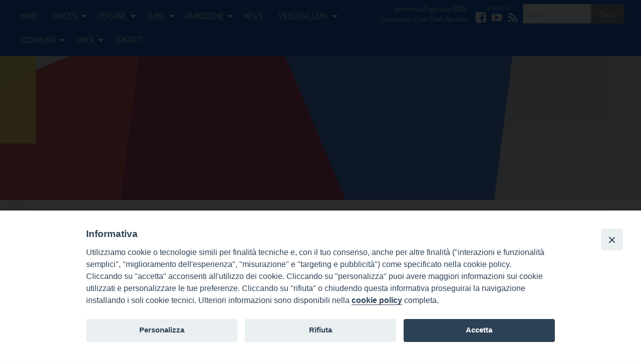

--- FILE ---
content_type: text/html; charset=UTF-8
request_url: https://www.diocesisessa.it/cammino-sinodale-diocesi-sessa-aurunca/
body_size: 19429
content:
<!doctype html>
<html class="no-js" lang="it-IT">
	<head>
		<meta charset="UTF-8">
		<meta name="viewport" content="width=device-width, initial-scale=1">
		<link rel="profile" href="http://gmpg.org/xfn/11">
		<link rel="dns-prefetch" href="//fonts.googleapis.com">
		<link rel="dns-prefetch" href="//fonts.gstatic.com">
		<link rel="dns-prefetch" href="//fonts.googleapis.com">
		<link rel="dns-prefetch" href="//maps.googleapis.com">
		<link rel="dns-prefetch" href="//maps.gstatic.com">
		<link rel="dns-prefetch" href="//www.google.com">
		<link rel="dns-prefetch" href="//www.gstatic.com">
		<link rel="dns-prefetch" href="//cdn.jsdelivr.net">
		<link rel="dns-prefetch" href="//apis.google.com">
		<link rel="dns-prefetch" href="https://common-static.glauco.it">		
		<style>iframe[data-ianduclass='iandu-iframe']{display: none;}</style><meta name='robots' content='index, follow, max-image-preview:large, max-snippet:-1, max-video-preview:-1' />

	<!-- This site is optimized with the Yoast SEO plugin v16.0.1 - https://yoast.com/wordpress/plugins/seo/ -->
	<title>Cammino Sinodale della Diocesi di Sessa Aurunca - Diocesi di Sessa Aurunca</title>
	<link rel="canonical" href="https://www.diocesisessa.it/cammino-sinodale-diocesi-sessa-aurunca/" />
	<meta property="og:locale" content="it_IT" />
	<meta property="og:type" content="article" />
	<meta property="og:title" content="Area download - «La Chiesa di Dio è convocata in Sinodo». Il cammino della Chiesa universale, inaugurato da Papa Francesco, si aprirà solennemente il 9 e 10 ottobre 2021 a Roma mentre domenica 17 ottobre ogni Chiesa particolare avvierà la propria fase sinodale che si concluderà ad aprile 2022." />
	<meta property="og:description" content="PER ULTERIORI INFORMAZIONI O COMUNICAZIONI SCRIVERE A: camminosinodale@diocesisessa.it AREA DOWNLOAD Preghiera iniziale del Cammino Sinodale Diocesano Documento preparatorio Suggerimenti liturgici Vademecum Link al sito camminosinodale.chiesacattolica.it Apertura del Cammino Sinodale Diocesi Sessa Aurunca 17 Ottobre 2021 Decreto di nomina Lettera di invito all&#039;Assemblea del 27 Novembre 2021 PREGHIERA Questa preghiera può essere ampiamente utilizzata in tutta la fase diocesana del Processo Sinodale. Attribuita a Sant’Isidoro di &hellip; Continua a leggere Cammino Sinodale della Diocesi di Sessa Aurunca &raquo;" />
	<meta property="og:url" content="https://www.diocesisessa.it/cammino-sinodale-diocesi-sessa-aurunca/" />
	<meta property="og:site_name" content="Diocesi di Sessa Aurunca" />
	<meta property="article:modified_time" content="2024-07-05T08:52:44+00:00" />
	<meta property="og:image" content="https://www.diocesisessa.it/wp-content/uploads/sites/2/2021/10/sinodo_diocesi_sessa_aurunca.png" />
	<meta property="og:image:width" content="1920" />
	<meta property="og:image:height" content="1080" />
	<meta name="twitter:card" content="summary_large_image" />
	<meta name="twitter:description" content="Area download - «La Chiesa di Dio è convocata in Sinodo». Il cammino della Chiesa universale, inaugurato da Papa Francesco, si aprirà solennemente il 9 e 10 ottobre 2021 a Roma mentre domenica 17 ottobre ogni Chiesa particolare avvierà la propria fase sinodale che si concluderà ad aprile 2022." />
	<meta name="twitter:image" content="https://www.diocesisessa.it/wp-content/uploads/sites/2/2021/10/sinodo_diocesi_sessa_aurunca.png" />
	<meta name="twitter:label1" content="Tempo di lettura stimato">
	<meta name="twitter:data1" content="3 minuti">
	<script type="application/ld+json" class="yoast-schema-graph">{"@context":"https://schema.org","@graph":[{"@type":"WebSite","@id":"https://www.diocesisessa.it/#website","url":"https://www.diocesisessa.it/","name":"Diocesi di Sessa Aurunca","description":"","potentialAction":[{"@type":"SearchAction","target":"https://www.diocesisessa.it/?s={search_term_string}","query-input":"required name=search_term_string"}],"inLanguage":"it-IT"},{"@type":"ImageObject","@id":"https://www.diocesisessa.it/cammino-sinodale-diocesi-sessa-aurunca/#primaryimage","inLanguage":"it-IT","url":"http://www.diocesisessa.it/wp-content/uploads/sites/2/2021/10/sinodo_diocesi_sessa_aurunca-724x1024.jpg"},{"@type":"WebPage","@id":"https://www.diocesisessa.it/cammino-sinodale-diocesi-sessa-aurunca/#webpage","url":"https://www.diocesisessa.it/cammino-sinodale-diocesi-sessa-aurunca/","name":"Cammino Sinodale della Diocesi di Sessa Aurunca - Diocesi di Sessa Aurunca","isPartOf":{"@id":"https://www.diocesisessa.it/#website"},"primaryImageOfPage":{"@id":"https://www.diocesisessa.it/cammino-sinodale-diocesi-sessa-aurunca/#primaryimage"},"datePublished":"2021-10-15T08:28:58+00:00","dateModified":"2024-07-05T08:52:44+00:00","breadcrumb":{"@id":"https://www.diocesisessa.it/cammino-sinodale-diocesi-sessa-aurunca/#breadcrumb"},"inLanguage":"it-IT","potentialAction":[{"@type":"ReadAction","target":["https://www.diocesisessa.it/cammino-sinodale-diocesi-sessa-aurunca/"]}]},{"@type":"BreadcrumbList","@id":"https://www.diocesisessa.it/cammino-sinodale-diocesi-sessa-aurunca/#breadcrumb","itemListElement":[{"@type":"ListItem","position":1,"item":{"@type":"WebPage","@id":"https://www.diocesisessa.it/","url":"https://www.diocesisessa.it/","name":"Home"}},{"@type":"ListItem","position":2,"item":{"@type":"WebPage","@id":"https://www.diocesisessa.it/cammino-sinodale-diocesi-sessa-aurunca/","url":"https://www.diocesisessa.it/cammino-sinodale-diocesi-sessa-aurunca/","name":"Cammino Sinodale della Diocesi di Sessa Aurunca"}}]}]}</script>
	<!-- / Yoast SEO plugin. -->


<link rel='dns-prefetch' href='//cdn.jsdelivr.net' />
<link rel='dns-prefetch' href='//unpkg.com' />
<link rel='dns-prefetch' href='//api.tiles.mapbox.com' />
<link rel='dns-prefetch' href='//fonts.googleapis.com' />
<link rel='dns-prefetch' href='//s.w.org' />
<link rel="alternate" type="application/rss+xml" title="Diocesi di Sessa Aurunca &raquo; Feed" href="https://www.diocesisessa.it/feed/" />
<link rel="alternate" type="application/rss+xml" title="Diocesi di Sessa Aurunca &raquo; Feed dei commenti" href="https://www.diocesisessa.it/comments/feed/" />
		<script type="text/javascript">
			window._wpemojiSettings = {"baseUrl":"https:\/\/s.w.org\/images\/core\/emoji\/13.0.1\/72x72\/","ext":".png","svgUrl":"https:\/\/s.w.org\/images\/core\/emoji\/13.0.1\/svg\/","svgExt":".svg","source":{"concatemoji":"https:\/\/www.diocesisessa.it\/wp-includes\/js\/wp-emoji-release.min.js"}};
			!function(e,a,t){var n,r,o,i=a.createElement("canvas"),p=i.getContext&&i.getContext("2d");function s(e,t){var a=String.fromCharCode;p.clearRect(0,0,i.width,i.height),p.fillText(a.apply(this,e),0,0);e=i.toDataURL();return p.clearRect(0,0,i.width,i.height),p.fillText(a.apply(this,t),0,0),e===i.toDataURL()}function c(e){var t=a.createElement("script");t.src=e,t.defer=t.type="text/javascript",a.getElementsByTagName("head")[0].appendChild(t)}for(o=Array("flag","emoji"),t.supports={everything:!0,everythingExceptFlag:!0},r=0;r<o.length;r++)t.supports[o[r]]=function(e){if(!p||!p.fillText)return!1;switch(p.textBaseline="top",p.font="600 32px Arial",e){case"flag":return s([127987,65039,8205,9895,65039],[127987,65039,8203,9895,65039])?!1:!s([55356,56826,55356,56819],[55356,56826,8203,55356,56819])&&!s([55356,57332,56128,56423,56128,56418,56128,56421,56128,56430,56128,56423,56128,56447],[55356,57332,8203,56128,56423,8203,56128,56418,8203,56128,56421,8203,56128,56430,8203,56128,56423,8203,56128,56447]);case"emoji":return!s([55357,56424,8205,55356,57212],[55357,56424,8203,55356,57212])}return!1}(o[r]),t.supports.everything=t.supports.everything&&t.supports[o[r]],"flag"!==o[r]&&(t.supports.everythingExceptFlag=t.supports.everythingExceptFlag&&t.supports[o[r]]);t.supports.everythingExceptFlag=t.supports.everythingExceptFlag&&!t.supports.flag,t.DOMReady=!1,t.readyCallback=function(){t.DOMReady=!0},t.supports.everything||(n=function(){t.readyCallback()},a.addEventListener?(a.addEventListener("DOMContentLoaded",n,!1),e.addEventListener("load",n,!1)):(e.attachEvent("onload",n),a.attachEvent("onreadystatechange",function(){"complete"===a.readyState&&t.readyCallback()})),(n=t.source||{}).concatemoji?c(n.concatemoji):n.wpemoji&&n.twemoji&&(c(n.twemoji),c(n.wpemoji)))}(window,document,window._wpemojiSettings);
		</script>
		<style type="text/css">
img.wp-smiley,
img.emoji {
	display: inline !important;
	border: none !important;
	box-shadow: none !important;
	height: 1em !important;
	width: 1em !important;
	margin: 0 .07em !important;
	vertical-align: -0.1em !important;
	background: none !important;
	padding: 0 !important;
}
</style>
	<link rel='stylesheet' id='wp-foundation-shortcodes-css'  href='https://www.diocesisessa.it/wp-content/plugins/wp-foundation-shortcodes/stylesheets/app.css' type='text/css' media='all' />
<link rel='stylesheet' id='slick-slider-css'  href='//cdn.jsdelivr.net/jquery.slick/1.5.8/slick.css' type='text/css' media='all' />
<link rel='stylesheet' id='slick-slider-theme-css'  href='//cdn.jsdelivr.net/jquery.slick/1.5.8/slick-theme.css' type='text/css' media='all' />
<link rel='stylesheet' id='opensans-css'  href='//fonts.googleapis.com/css?family=Open+Sans%3A300%2C700' type='text/css' media='all' />
<link rel='stylesheet' id='source-sans-css'  href='//fonts.googleapis.com/css?family=Source+Sans+Pro%3A400%2C900' type='text/css' media='all' />
<link rel='stylesheet' id='wp-block-library-css'  href='https://www.diocesisessa.it/wp-includes/css/dist/block-library/style.min.css' type='text/css' media='all' />
<link rel='stylesheet' id='iandu-cookieconsent-css'  href='https://www.diocesisessa.it/wp-content/plugins/iandu-cookieconsent/public/css/iandu-cookieconsent-public.css' type='text/css' media='all' />
<link rel='stylesheet' id='responsive-lightbox-fancybox-css'  href='https://www.diocesisessa.it/wp-content/plugins/responsive-lightbox/assets/fancybox/jquery.fancybox.min.css' type='text/css' media='all' />
<link rel='stylesheet' id='seed_localizzation_osm_css-css'  href='https://unpkg.com/leaflet@1.3.4/dist/leaflet.css' type='text/css' media='all' />
<link rel='stylesheet' id='wd-noah-plugin-style-css-css'  href='https://www.diocesisessa.it/wp-content/plugins/seed-noah-plugin/assets/css/wd-noah-plugin-style.css' type='text/css' media='all' />
<link rel='stylesheet' id='daterangepicker-css-css'  href='https://www.diocesisessa.it/wp-content/plugins/seed-noah-plugin/assets/css/daterangepicker.css' type='text/css' media='all' />
<link rel='stylesheet' id='zabuto_calendar_css-css'  href='https://www.diocesisessa.it/wp-content/plugins/seed-noah-plugin/tools/calendar/css/seed_noah_calendar.css' type='text/css' media='all' />
<style id='zabuto_calendar_css-inline-css' type='text/css'>

            .wd-class-753{
            background: ;    
            }
            
</style>
<link rel='stylesheet' id='siteorigin-panels-front-css'  href='https://www.diocesisessa.it/wp-content/plugins/siteorigin-panels/css/front-flex.min.css' type='text/css' media='all' />
<link rel='stylesheet' id='wpba_front_end_styles-css'  href='https://www.diocesisessa.it/wp-content/plugins/wp-better-attachments/assets/css/wpba-frontend.css' type='text/css' media='all' />
<link rel='stylesheet' id='parent-styles-css'  href='https://www.diocesisessa.it/wp-content/themes/wp-forge/style.css' type='text/css' media='all' />
<link rel='stylesheet' id='child-styles-css'  href='https://www.diocesisessa.it/wp-content/themes/wp-starter-so/style.css' type='text/css' media='all' />
<link rel='stylesheet' id='fonts-css'  href='https://www.diocesisessa.it/wp-content/themes/wp-forge/fonts/fonts.css' type='text/css' media='all' />
<link rel='stylesheet' id='foundation-css'  href='https://www.diocesisessa.it/wp-content/themes/wp-forge/css/foundation.css' type='text/css' media='all' />
<link rel='stylesheet' id='motion_ui-css'  href='https://www.diocesisessa.it/wp-content/themes/wp-forge/css/motion-ui.css' type='text/css' media='all' />
<link rel='stylesheet' id='wpforge-css'  href='https://www.diocesisessa.it/wp-content/themes/wp-starter-so/style.css' type='text/css' media='all' />
<link rel='stylesheet' id='customizer-css'  href='https://www.diocesisessa.it/wp-content/themes/wp-forge/css/customizer.css' type='text/css' media='all' />
<script type='text/javascript' src='https://www.diocesisessa.it/wp-includes/js/jquery/jquery.min.js' id='jquery-core-js'></script>
<script type='text/javascript' src='https://www.diocesisessa.it/wp-content/plugins/responsive-lightbox/assets/fancybox/jquery.fancybox.min.js' id='responsive-lightbox-fancybox-js'></script>
<script type='text/javascript' src='https://www.diocesisessa.it/wp-includes/js/underscore.min.js' id='underscore-js'></script>
<script type='text/javascript' src='https://www.diocesisessa.it/wp-content/plugins/responsive-lightbox/assets/infinitescroll/infinite-scroll.pkgd.min.js' id='responsive-lightbox-infinite-scroll-js'></script>
<script type='text/javascript' id='responsive-lightbox-js-extra'>
/* <![CDATA[ */
var rlArgs = {"script":"fancybox","selector":"lightbox","customEvents":"","activeGalleries":"1","modal":"0","showOverlay":"1","showCloseButton":"1","enableEscapeButton":"1","hideOnOverlayClick":"1","hideOnContentClick":"0","cyclic":"0","showNavArrows":"1","autoScale":"1","scrolling":"yes","centerOnScroll":"1","opacity":"1","overlayOpacity":"70","overlayColor":"#666","titleShow":"1","titlePosition":"outside","transitions":"fade","easings":"swing","speeds":"300","changeSpeed":"300","changeFade":"100","padding":"5","margin":"5","videoWidth":"1080","videoHeight":"720","woocommerce_gallery":"0","ajaxurl":"https:\/\/www.diocesisessa.it\/wp-admin\/admin-ajax.php","nonce":"a10340600a"};
/* ]]> */
</script>
<script type='text/javascript' src='https://www.diocesisessa.it/wp-content/plugins/responsive-lightbox/js/front.js' id='responsive-lightbox-js'></script>
<script type='text/javascript' src='https://unpkg.com/leaflet@1.3.4/dist/leaflet.js' id='seed_localizzation_osm_js-js'></script>
<script type='text/javascript' src='https://api.tiles.mapbox.com/mapbox.js/plugins/leaflet-omnivore/v0.3.1/leaflet-omnivore.min.js' id='seed_localizzation_omnivore_js-js'></script>
<script type='text/javascript' src='https://www.diocesisessa.it/wp-content/plugins/seed-noah-plugin/assets/js/moment.min.js' id='moment-js-js'></script>
<script type='text/javascript' src='https://www.diocesisessa.it/wp-content/plugins/seed-noah-plugin/assets/js/daterangepicker.js' id='daterangepicker-js-js'></script>
<script type='text/javascript' src='https://www.diocesisessa.it/wp-content/themes/wp-starter-so/wp-advanced-search/js/scripts.js' id='wpas-scripts-js'></script>
<link rel="https://api.w.org/" href="https://www.diocesisessa.it/wp-json/" /><link rel="alternate" type="application/json" href="https://www.diocesisessa.it/wp-json/wp/v2/pages/13308" /><link rel="EditURI" type="application/rsd+xml" title="RSD" href="https://www.diocesisessa.it/xmlrpc.php?rsd" />
<link rel="wlwmanifest" type="application/wlwmanifest+xml" href="https://www.diocesisessa.it/wp-includes/wlwmanifest.xml" /> 

<link rel='shortlink' href='https://www.diocesisessa.it/?p=13308' />
<link rel="alternate" type="application/json+oembed" href="https://www.diocesisessa.it/wp-json/oembed/1.0/embed?url=https%3A%2F%2Fwww.diocesisessa.it%2Fcammino-sinodale-diocesi-sessa-aurunca%2F" />
<link rel="alternate" type="text/xml+oembed" href="https://www.diocesisessa.it/wp-json/oembed/1.0/embed?url=https%3A%2F%2Fwww.diocesisessa.it%2Fcammino-sinodale-diocesi-sessa-aurunca%2F&#038;format=xml" />
<!-- Google Tag Manager -->
<script>(function(w,d,s,l,i){w[l]=w[l]||[];w[l].push({'gtm.start':
new Date().getTime(),event:'gtm.js'});var f=d.getElementsByTagName(s)[0],
j=d.createElement(s),dl=l!='dataLayer'?'&l='+l:'';j.async=true;j.src=
'https://www.googletagmanager.com/gtm.js?id='+i+dl;f.parentNode.insertBefore(j,f);
})(window,document,'script','dataLayer','GTM-TX4SW3P7');</script>
<!-- End Google Tag Manager -->
<style type="text/css" id="wpforge-customizer-css-patch">.site-title, p.site-title{font-size:1;}</style>
<style type="text/css"></style>

<style type="text/css">
.synved-social-resolution-single {
display: inline-block;
}
.synved-social-resolution-normal {
display: inline-block;
}
.synved-social-resolution-hidef {
display: none;
}

@media only screen and (min--moz-device-pixel-ratio: 2),
only screen and (-o-min-device-pixel-ratio: 2/1),
only screen and (-webkit-min-device-pixel-ratio: 2),
only screen and (min-device-pixel-ratio: 2),
only screen and (min-resolution: 2dppx),
only screen and (min-resolution: 192dpi) {
	.synved-social-resolution-normal {
	display: none;
	}
	.synved-social-resolution-hidef {
	display: inline-block;
	}
}
</style>
<style type="text/css" id="wpforge-custom-header-css">.site-title,.site-title h1 a,.site-description{display:none;}</style>
	                <style type="text/css" media="all"
                       id="siteorigin-panels-layouts-head">/* Layout 13308 */ #pgc-13308-0-0 { width:100%;width:calc(100% - ( 0 * 30px ) ) } #pl-13308 .so-panel { margin-bottom:30px } #pl-13308 .so-panel:last-child { margin-bottom:0px } @media (max-width:780px){ #pg-13308-0.panel-no-style, #pg-13308-0.panel-has-style > .panel-row-style { -webkit-flex-direction:column;-ms-flex-direction:column;flex-direction:column } #pg-13308-0 > .panel-grid-cell , #pg-13308-0 > .panel-row-style > .panel-grid-cell { width:100%;margin-right:0 } #pg-13308-0 { margin-bottom:px } #pl-13308 .panel-grid-cell { padding:0 } #pl-13308 .panel-grid .panel-grid-cell-empty { display:none } #pl-13308 .panel-grid .panel-grid-cell-mobile-last { margin-bottom:0px }  } </style><link rel="icon" href="https://www.diocesisessa.it/wp-content/uploads/sites/2/2022/10/cropped-logo_diocesisessa-32x32.jpg" sizes="32x32" />
<link rel="icon" href="https://www.diocesisessa.it/wp-content/uploads/sites/2/2022/10/cropped-logo_diocesisessa-192x192.jpg" sizes="192x192" />
<link rel="apple-touch-icon" href="https://www.diocesisessa.it/wp-content/uploads/sites/2/2022/10/cropped-logo_diocesisessa-180x180.jpg" />
<meta name="msapplication-TileImage" content="https://www.diocesisessa.it/wp-content/uploads/sites/2/2022/10/cropped-logo_diocesisessa-270x270.jpg" />
<style type="text/css" id="wpforge-customizer-css">.header_wrap{max-width:100%;}.site-title{font-size:1;}.site-description{color:#blank;}.site-description{font-size:1;}.nav_wrap{max-width:100%;}.contain-to-grid .top-bar{max-width:100%;}.content_wrap{max-width:100%;}</style>
	</head>
	<body itemtype='http://schema.org/WebPage' itemscope='itemscope' class="page-template page-template-page-templates page-template-front-page page-template-page-templatesfront-page-php page page-id-13308 siteorigin-panels siteorigin-panels-before-js no-site-title no-site-tagline no-header-info full-width front-page">

		<div id="wptime-plugin-preloader"></div>
		<script>
            jQuery(window).on( "load", function () {
                jQuery('#wptime-plugin-preloader').delay(250).fadeOut("slow");
                setTimeout(wptime_plugin_remove_preloader, 2000);
                function wptime_plugin_remove_preloader() {
                    jQuery('#wptime-plugin-preloader').remove();
                }
            });
		</script>
		<noscript>
		<style type="text/css">
			#wptime-plugin-preloader{
				display:none !important;
			}
		</style>
		</noscript>



		<a class="skip-link screen-reader-text" href="#content">Skip to content</a>
					<div class="off-canvas-wrapper">


 
     	    	    <div class="off-canvas-absolute mbl position-left" id="offCanvasLeft" data-off-canvas data-transition="push">
	    	          <ul id="menu-menu-principale" class="vertical menu" data-accordion-menu data-submenu-toggle="true"><li id="menu-item-19" class="menu-item menu-item-type-post_type menu-item-object-page menu-item-home menu-item-19"><a href="https://www.diocesisessa.it/">Home</a></li>
<li id="menu-item-9316" class="menu-item menu-item-type-custom menu-item-object-custom menu-item-has-children menu-item-9316"><a href="#">Diocesi</a>
<ul class="menu vertical nested wrap">
	<li id="menu-item-9317" class="menu-item menu-item-type-post_type menu-item-object-page menu-item-9317"><a href="https://www.diocesisessa.it/la-diocesi/">La Diocesi</a></li>
	<li id="menu-item-9318" class="menu-item menu-item-type-post_type menu-item-object-page menu-item-9318"><a href="https://www.diocesisessa.it/storia-diocesi/">Storia</a></li>
	<li id="menu-item-9322" class="menu-item menu-item-type-post_type menu-item-object-page menu-item-9322"><a href="https://www.diocesisessa.it/cronotassi-vescovi/">Cronotassi Vescovi</a></li>
	<li id="menu-item-23287" class="menu-item menu-item-type-custom menu-item-object-custom menu-item-23287"><a href="https://www.diocesisessa.it/wd-doc-ufficiali/">Documenti Ufficiali</a></li>
</ul>
</li>
<li id="menu-item-10919" class="menu-item menu-item-type-custom menu-item-object-custom menu-item-has-children menu-item-10919"><a href="#">Persone</a>
<ul class="menu vertical nested wrap">
	<li id="menu-item-14657" class="menu-item menu-item-type-custom menu-item-object-custom menu-item-has-children menu-item-14657"><a href="#">Vescovo</a>
	<ul class="menu vertical nested wrap">
		<li id="menu-item-14605" class="menu-item menu-item-type-post_type menu-item-object-page menu-item-14605"><a href="https://www.diocesisessa.it/biografia-s-ecc-za-mons-giacomo-cirulli/">Biografia</a></li>
		<li id="menu-item-14618" class="menu-item menu-item-type-post_type menu-item-object-page menu-item-14618"><a href="https://www.diocesisessa.it/descrizione-stemma/">Descrizione Stemma</a></li>
		<li id="menu-item-14625" class="menu-item menu-item-type-custom menu-item-object-custom menu-item-14625"><a href="#">La parola del Vescovo</a></li>
		<li id="menu-item-14652" class="menu-item menu-item-type-custom menu-item-object-custom menu-item-14652"><a href="https://www.diocesisessa.it/nomina-episcopale-mons-giacomo-cirulli/">Nomina Episcopale</a></li>
		<li id="menu-item-15147" class="menu-item menu-item-type-taxonomy menu-item-object-category menu-item-15147"><a href="https://www.diocesisessa.it/category/nomine-e-decreti/">Nomine e Decreti</a></li>
	</ul>
</li>
	<li id="menu-item-11044" class="menu-item menu-item-type-custom menu-item-object-custom menu-item-has-children menu-item-11044"><a href="#">Presbiteri</a>
	<ul class="menu vertical nested wrap">
		<li id="menu-item-11045" class="menu-item menu-item-type-custom menu-item-object-custom menu-item-11045"><a href="https://www.diocesisessa.it/presbiteri-diocesani/">Diocesani</a></li>
		<li id="menu-item-11088" class="menu-item menu-item-type-post_type menu-item-object-page menu-item-11088"><a href="https://www.diocesisessa.it/presbiteri-religiosi/">Religiosi</a></li>
		<li id="menu-item-11106" class="menu-item menu-item-type-post_type menu-item-object-page menu-item-11106"><a href="https://www.diocesisessa.it/presbiteri-ospiti/">Ospiti</a></li>
		<li id="menu-item-13041" class="menu-item menu-item-type-custom menu-item-object-custom menu-item-has-children menu-item-13041"><a href="#">Sacerdoti defunti</a>
		<ul class="menu vertical nested wrap">
			<li id="menu-item-13042" class="menu-item menu-item-type-custom menu-item-object-custom menu-item-has-children menu-item-13042"><a href="#">2020</a>
			<ul class="menu vertical nested wrap">
				<li id="menu-item-13053" class="menu-item menu-item-type-post_type menu-item-object-page menu-item-13053"><a href="https://www.diocesisessa.it/mons-francesco-alfieri/">Mons. Francesco Alfieri – Defunto</a></li>
			</ul>
</li>
			<li id="menu-item-13043" class="menu-item menu-item-type-custom menu-item-object-custom menu-item-has-children menu-item-13043"><a href="#">2021</a>
			<ul class="menu vertical nested wrap">
				<li id="menu-item-13045" class="menu-item menu-item-type-post_type menu-item-object-page menu-item-13045"><a href="https://www.diocesisessa.it/brodella-don-gennaro-alfonso-amato/">Brodella Don Gennaro Alfonso Amato – Defunto</a></li>
			</ul>
</li>
			<li id="menu-item-14197" class="menu-item menu-item-type-custom menu-item-object-custom menu-item-has-children menu-item-14197"><a href="#">2022</a>
			<ul class="menu vertical nested wrap">
				<li id="menu-item-14198" class="menu-item menu-item-type-post_type menu-item-object-page menu-item-14198"><a href="https://www.diocesisessa.it/sullo-mons-mario-defunto/">Sullo Mons. Mario – Defunto</a></li>
			</ul>
</li>
			<li id="menu-item-15462" class="menu-item menu-item-type-custom menu-item-object-custom menu-item-has-children menu-item-15462"><a href="#">2023</a>
			<ul class="menu vertical nested wrap">
				<li id="menu-item-15463" class="menu-item menu-item-type-post_type menu-item-object-page menu-item-15463"><a href="https://www.diocesisessa.it/calenzo-don-giovanni/">Calenzo Don Giovanni – Defunto</a></li>
			</ul>
</li>
			<li id="menu-item-16184" class="menu-item menu-item-type-custom menu-item-object-custom menu-item-has-children menu-item-16184"><a href="#">2024</a>
			<ul class="menu vertical nested wrap">
				<li id="menu-item-16185" class="menu-item menu-item-type-post_type menu-item-object-page menu-item-16185"><a href="https://www.diocesisessa.it/freda-fr-vito-ofm-conv/">Freda FR. Vito OFM CONV.</a></li>
				<li id="menu-item-22102" class="menu-item menu-item-type-post_type menu-item-object-page menu-item-22102"><a href="https://www.diocesisessa.it/sofia-don-francesco/">Sofia Don Francesco</a></li>
				<li id="menu-item-22103" class="menu-item menu-item-type-post_type menu-item-object-page menu-item-22103"><a href="https://www.diocesisessa.it/cornelio-don-giovanni/">Cornelio Don Giovanni</a></li>
			</ul>
</li>
		</ul>
</li>
	</ul>
</li>
	<li id="menu-item-11129" class="menu-item menu-item-type-post_type menu-item-object-page menu-item-11129"><a href="https://www.diocesisessa.it/diaconi/">Diaconi</a></li>
	<li id="menu-item-11133" class="menu-item menu-item-type-post_type menu-item-object-page menu-item-11133"><a href="https://www.diocesisessa.it/seminaristi/">Seminaristi</a></li>
	<li id="menu-item-14626" class="menu-item menu-item-type-custom menu-item-object-custom menu-item-has-children menu-item-14626"><a href="#">Vescovi precedenti</a>
	<ul class="menu vertical nested wrap">
		<li id="menu-item-14628" class="menu-item menu-item-type-custom menu-item-object-custom menu-item-has-children menu-item-14628"><a href="#">S. E. R. Orazio Francesco Piazza</a>
		<ul class="menu vertical nested wrap">
			<li id="menu-item-14629" class="menu-item menu-item-type-post_type menu-item-object-page menu-item-14629"><a href="https://www.diocesisessa.it/vescovo/">Biografia</a></li>
			<li id="menu-item-11487" class="menu-item menu-item-type-custom menu-item-object-custom menu-item-has-children menu-item-11487"><a href="#">Lettere Pastorali</a>
			<ul class="menu vertical nested wrap">
				<li id="menu-item-11465" class="menu-item menu-item-type-custom menu-item-object-custom menu-item-11465"><a target="_blank" rel="noopener" href="http://www.diocesisessa.it/wp-content/uploads/sites/2/2021/01/2013_F_WEB21-113-125.pdf">2013</a></li>
				<li id="menu-item-11467" class="menu-item menu-item-type-custom menu-item-object-custom menu-item-11467"><a target="_blank" rel="noopener" href="http://www.diocesisessa.it/wp-content/uploads/sites/2/2021/01/2014_G_WEB2-53-86.pdf">2014</a></li>
				<li id="menu-item-11469" class="menu-item menu-item-type-custom menu-item-object-custom menu-item-11469"><a target="_blank" rel="noopener" href="http://www.diocesisessa.it/wp-content/uploads/sites/2/2021/01/2015_H-63-104.pdf">2015</a></li>
				<li id="menu-item-11471" class="menu-item menu-item-type-custom menu-item-object-custom menu-item-11471"><a target="_blank" rel="noopener" href="http://www.diocesisessa.it/wp-content/uploads/sites/2/2021/01/2016_B_Layout-1-77-104.pdf">2016</a></li>
				<li id="menu-item-11481" class="menu-item menu-item-type-custom menu-item-object-custom menu-item-11481"><a target="_blank" rel="noopener" href="http://www.diocesisessa.it/wp-content/uploads/sites/2/2021/01/SUESSANAE-ECCLESIAE-2017-196-221.pdf">2017</a></li>
				<li id="menu-item-11482" class="menu-item menu-item-type-custom menu-item-object-custom menu-item-11482"><a target="_blank" rel="noopener" href="http://www.diocesisessa.it/wp-content/uploads/sites/2/2021/01/SUESSANAE-ECCLESIAE-2018-122-149.pdf">2018</a></li>
				<li id="menu-item-11483" class="menu-item menu-item-type-custom menu-item-object-custom menu-item-11483"><a target="_blank" rel="noopener" href="http://www.diocesisessa.it/wp-content/uploads/sites/2/2021/01/SUESSANAE-ECCLESIAE-2019-libro-71-98.pdf">2019</a></li>
			</ul>
</li>
			<li id="menu-item-11526" class="menu-item menu-item-type-custom menu-item-object-custom menu-item-has-children menu-item-11526"><a href="#">Pubblicazioni</a>
			<ul class="menu vertical nested wrap">
				<li id="menu-item-11527" class="menu-item menu-item-type-custom menu-item-object-custom menu-item-11527"><a target="_blank" rel="noopener" href="http://www.diocesisessa.it/wp-content/uploads/sites/2/2021/01/2013_F_WEB21-39-51.pdf">2013</a></li>
				<li id="menu-item-11529" class="menu-item menu-item-type-custom menu-item-object-custom menu-item-11529"><a target="_blank" rel="noopener" href="http://www.diocesisessa.it/wp-content/uploads/sites/2/2021/01/2014_G_WEB2-47-52.pdf">2014</a></li>
				<li id="menu-item-11531" class="menu-item menu-item-type-custom menu-item-object-custom menu-item-11531"><a target="_blank" rel="noopener" href="http://www.diocesisessa.it/wp-content/uploads/sites/2/2021/01/2015_H-59-62.pdf">2015</a></li>
				<li id="menu-item-11533" class="menu-item menu-item-type-custom menu-item-object-custom menu-item-11533"><a target="_blank" rel="noopener" href="http://www.diocesisessa.it/wp-content/uploads/sites/2/2021/01/2016_B_Layout-1-73-76.pdf">2016</a></li>
				<li id="menu-item-11535" class="menu-item menu-item-type-custom menu-item-object-custom menu-item-11535"><a target="_blank" rel="noopener" href="http://www.diocesisessa.it/wp-content/uploads/sites/2/2021/01/SUESSANAE-ECCLESIAE-2017-180-195.pdf">2017</a></li>
				<li id="menu-item-11537" class="menu-item menu-item-type-custom menu-item-object-custom menu-item-11537"><a target="_blank" rel="noopener" href="http://www.diocesisessa.it/wp-content/uploads/sites/2/2021/01/SUESSANAE-ECCLESIAE-2018-108-121.pdf">2018</a></li>
				<li id="menu-item-11539" class="menu-item menu-item-type-custom menu-item-object-custom menu-item-11539"><a target="_blank" rel="noopener" href="http://www.diocesisessa.it/wp-content/uploads/sites/2/2021/01/SUESSANAE-ECCLESIAE-2019-libro-53-70.pdf">2019</a></li>
			</ul>
</li>
			<li id="menu-item-11488" class="menu-item menu-item-type-custom menu-item-object-custom menu-item-has-children menu-item-11488"><a href="#">Comunicati Stampa</a>
			<ul class="menu vertical nested wrap">
				<li id="menu-item-11473" class="menu-item menu-item-type-custom menu-item-object-custom menu-item-11473"><a target="_blank" rel="noopener" href="http://www.diocesisessa.it/wp-content/uploads/sites/2/2021/01/2014_G_WEB2-91-97.pdf">2014</a></li>
				<li id="menu-item-11475" class="menu-item menu-item-type-custom menu-item-object-custom menu-item-11475"><a target="_blank" rel="noopener" href="http://www.diocesisessa.it/wp-content/uploads/sites/2/2021/01/2015_H-105-113.pdf">2015</a></li>
				<li id="menu-item-11477" class="menu-item menu-item-type-custom menu-item-object-custom menu-item-11477"><a target="_blank" rel="noopener" href="http://www.diocesisessa.it/wp-content/uploads/sites/2/2021/01/2016_B_Layout-1-103-108.pdf">2016</a></li>
				<li id="menu-item-11493" class="menu-item menu-item-type-custom menu-item-object-custom menu-item-11493"><a target="_blank" rel="noopener" href="http://www.diocesisessa.it/wp-content/uploads/sites/2/2021/01/SUESSANAE-ECCLESIAE-2018-150-156.pdf">2018</a></li>
				<li id="menu-item-11495" class="menu-item menu-item-type-custom menu-item-object-custom menu-item-11495"><a href="http://www.diocesisessa.it/wp-content/uploads/sites/2/2021/01/SUESSANAE-ECCLESIAE-2019-libro-99-106.pdf">2019</a></li>
			</ul>
</li>
			<li id="menu-item-11490" class="menu-item menu-item-type-custom menu-item-object-custom menu-item-has-children menu-item-11490"><a href="#">Decreti e nomine</a>
			<ul class="menu vertical nested wrap">
				<li id="menu-item-11457" class="menu-item menu-item-type-custom menu-item-object-custom menu-item-11457"><a target="_blank" rel="noopener" href="http://www.diocesisessa.it/wp-content/uploads/sites/2/2021/01/2013_F_WEB21-149-198.pdf">2013</a></li>
				<li id="menu-item-11459" class="menu-item menu-item-type-custom menu-item-object-custom menu-item-11459"><a target="_blank" rel="noopener" href="http://www.diocesisessa.it/wp-content/uploads/sites/2/2021/01/2014_G_WEB2-115-250.pdf">2014</a></li>
				<li id="menu-item-11461" class="menu-item menu-item-type-custom menu-item-object-custom menu-item-11461"><a target="_blank" rel="noopener" href="http://www.diocesisessa.it/wp-content/uploads/sites/2/2021/01/2015_H-113-151.pdf">2015</a></li>
				<li id="menu-item-11463" class="menu-item menu-item-type-custom menu-item-object-custom menu-item-11463"><a target="_blank" rel="noopener" href="http://www.diocesisessa.it/wp-content/uploads/sites/2/2021/01/2016_B_Layout-1-109-139.pdf">2016</a></li>
				<li id="menu-item-11497" class="menu-item menu-item-type-custom menu-item-object-custom menu-item-11497"><a target="_blank" rel="noopener" href="http://www.diocesisessa.it/wp-content/uploads/sites/2/2021/01/SUESSANAE-ECCLESIAE-2017-224-263.pdf">2017</a></li>
				<li id="menu-item-11499" class="menu-item menu-item-type-custom menu-item-object-custom menu-item-11499"><a target="_blank" rel="noopener" href="http://www.diocesisessa.it/wp-content/uploads/sites/2/2021/01/SUESSANAE-ECCLESIAE-2018-158-181.pdf">2018</a></li>
				<li id="menu-item-11501" class="menu-item menu-item-type-custom menu-item-object-custom menu-item-11501"><a target="_blank" rel="noopener" href="http://www.diocesisessa.it/wp-content/uploads/sites/2/2021/01/SUESSANAE-ECCLESIAE-2019-libro-109-200.pdf">2019</a></li>
			</ul>
</li>
		</ul>
</li>
		<li id="menu-item-14637" class="menu-item menu-item-type-post_type menu-item-object-page menu-item-14637"><a href="https://www.diocesisessa.it/s-e-r-mons-antonio-napoletano/">S. E. R. Mons. Antonio Napoletano</a></li>
		<li id="menu-item-14642" class="menu-item menu-item-type-post_type menu-item-object-page menu-item-14642"><a href="https://www.diocesisessa.it/14638-2/">S.E.R. Mons. Agostino Superbo</a></li>
		<li id="menu-item-14647" class="menu-item menu-item-type-post_type menu-item-object-page menu-item-14647"><a href="https://www.diocesisessa.it/s-e-r-mons-raffaele-nogaro/">S.E.R. Mons. Raffaele Nogaro</a></li>
		<li id="menu-item-14651" class="menu-item menu-item-type-post_type menu-item-object-page menu-item-14651"><a href="https://www.diocesisessa.it/s-e-r-mons-vittorio-maria-costantini/">S.E.R. Mons. Vittorio Maria Costantini</a></li>
	</ul>
</li>
</ul>
</li>
<li id="menu-item-9416" class="menu-item menu-item-type-custom menu-item-object-custom menu-item-has-children menu-item-9416"><a href="#">Curia</a>
<ul class="menu vertical nested wrap">
	<li id="menu-item-11208" class="menu-item menu-item-type-custom menu-item-object-custom menu-item-11208"><a href="https://www.diocesisessa.it/don-luigi-gennaro-de-rosa/">Vicario Generale</a></li>
	<li id="menu-item-11189" class="menu-item menu-item-type-custom menu-item-object-custom menu-item-11189"><a href="https://www.diocesisessa.it/vicari-episcopali-diocesi-di-sessa-aurunca/">Vicari Episcopali</a></li>
	<li id="menu-item-11207" class="menu-item menu-item-type-custom menu-item-object-custom menu-item-11207"><a href="https://www.diocesisessa.it/passaro-don-enrico/">Vicario Giudiziale</a></li>
	<li id="menu-item-11196" class="menu-item menu-item-type-custom menu-item-object-custom menu-item-11196"><a href="https://www.diocesisessa.it/vicari-foranei-diocesi-di-sessa-aurunca/">Vicari Foranei</a></li>
	<li id="menu-item-16007" class="menu-item menu-item-type-post_type menu-item-object-page menu-item-16007"><a href="https://www.diocesisessa.it/ambiti/">Ambiti Episcopali</a></li>
	<li id="menu-item-9428" class="menu-item menu-item-type-post_type menu-item-object-page menu-item-9428"><a href="https://www.diocesisessa.it/tribunale-ecclesiastico/">Tribunale Ecclesiastico Interdiocesano</a></li>
	<li id="menu-item-9425" class="menu-item menu-item-type-post_type menu-item-object-page menu-item-9425"><a href="https://www.diocesisessa.it/cancelleria/">Cancelleria Vescovile</a></li>
	<li id="menu-item-9414" class="menu-item menu-item-type-post_type menu-item-object-page menu-item-9414"><a href="https://www.diocesisessa.it/ambito-pastorale-amministrativo/economato/">Ufficio Economato</a></li>
	<li id="menu-item-16338" class="menu-item menu-item-type-custom menu-item-object-custom menu-item-has-children menu-item-16338"><a href="https://www.diocesisessa.it/pagina-in-aggiornamento/">Uffici di Curia</a>
	<ul class="menu vertical nested wrap">
		<li id="menu-item-16595" class="menu-item menu-item-type-post_type menu-item-object-page menu-item-16595"><a href="https://www.diocesisessa.it/ufficio-liturgico/">Ufficio Liturgico</a></li>
		<li id="menu-item-16597" class="menu-item menu-item-type-post_type menu-item-object-page menu-item-16597"><a href="https://www.diocesisessa.it/ambito-pastorale-della-formazione/catechesi-ed-evangelizzazione/">Catechesi ed Evangelizzazione</a></li>
		<li id="menu-item-16599" class="menu-item menu-item-type-post_type menu-item-object-page menu-item-16599"><a href="https://www.diocesisessa.it/ambito-pastorale-della-vita/famiglia/">Ufficio Famiglia</a></li>
		<li id="menu-item-16602" class="menu-item menu-item-type-post_type menu-item-object-page menu-item-16602"><a href="https://www.diocesisessa.it/ambito-pastorale-della-vita/pastorale-giovanile/">Pastorale Giovanile</a></li>
		<li id="menu-item-16605" class="menu-item menu-item-type-post_type menu-item-object-page menu-item-16605"><a href="https://www.diocesisessa.it/ufficio-spettacolo-sport-e-tempo-libero/">Ufficio spettacolo, sport e tempo libero</a></li>
		<li id="menu-item-16606" class="menu-item menu-item-type-post_type menu-item-object-page menu-item-16606"><a href="https://www.diocesisessa.it/ambito-pastorale-sociale/caritas/">Caritas Diocesana</a></li>
		<li id="menu-item-16607" class="menu-item menu-item-type-post_type menu-item-object-page menu-item-16607"><a href="https://www.diocesisessa.it/ambito-pastorale-sociale/ufficio-migrantes/">Migrantes</a></li>
		<li id="menu-item-16609" class="menu-item menu-item-type-post_type menu-item-object-page menu-item-16609"><a href="https://www.diocesisessa.it/ambito-pastorale-sociale/uffico-socialita-e-lavoro/">Socialità e Lavoro</a></li>
		<li id="menu-item-16610" class="menu-item menu-item-type-post_type menu-item-object-page menu-item-16610"><a href="https://www.diocesisessa.it/centro-servizi-progetto-policoro/">Progetto Policoro</a></li>
		<li id="menu-item-16611" class="menu-item menu-item-type-post_type menu-item-object-page menu-item-16611"><a href="https://www.diocesisessa.it/ambito-pastorale-sociale/ufficio-pastorale-carceraria/">Pastorale Carceraria</a></li>
		<li id="menu-item-16615" class="menu-item menu-item-type-post_type menu-item-object-page menu-item-16615"><a href="https://www.diocesisessa.it/ufficio-pastorale-sanitaria/">Ufficio Pastorale della Salute</a></li>
		<li id="menu-item-16618" class="menu-item menu-item-type-post_type menu-item-object-page menu-item-16618"><a href="https://www.diocesisessa.it/ufficio-missionario/">Ufficio Missionario</a></li>
		<li id="menu-item-16621" class="menu-item menu-item-type-post_type menu-item-object-page menu-item-16621"><a href="https://www.diocesisessa.it/ambito-pastorale-sociale/creato-e-ambiente/">Creato e Ambiente</a></li>
		<li id="menu-item-16622" class="menu-item menu-item-type-post_type menu-item-object-page menu-item-16622"><a href="https://www.diocesisessa.it/giustizia-legalita/">Giustizia e Legalità</a></li>
		<li id="menu-item-16625" class="menu-item menu-item-type-post_type menu-item-object-page menu-item-16625"><a href="https://www.diocesisessa.it/consultorio-diocesano/">Consultorio Diocesano</a></li>
		<li id="menu-item-21753" class="menu-item menu-item-type-post_type menu-item-object-page menu-item-21753"><a href="https://www.diocesisessa.it/ambito-pastorale-sociale/ufficio-comunicazioni-sociali/">Comunicazioni Sociali</a></li>
		<li id="menu-item-16626" class="menu-item menu-item-type-post_type menu-item-object-page menu-item-16626"><a href="https://www.diocesisessa.it/cancelleria/">Cancelleria</a></li>
		<li id="menu-item-16628" class="menu-item menu-item-type-post_type menu-item-object-page menu-item-16628"><a href="https://www.diocesisessa.it/ambito-pastorale-amministrativo/economato/">Ufficio Economato</a></li>
		<li id="menu-item-16629" class="menu-item menu-item-type-post_type menu-item-object-page menu-item-16629"><a href="https://www.diocesisessa.it/ambito-pastorale-amministrativo/beni-culturali-ecclesiastici-ed-edilizia-culto/">Beni Culturali Ecclesiastici ed Edilizia Culto</a></li>
		<li id="menu-item-16631" class="menu-item menu-item-type-post_type menu-item-object-page menu-item-16631"><a href="https://www.diocesisessa.it/ambito-pastorale-amministrativo/informatico/">Ufficio Informatico</a></li>
		<li id="menu-item-16633" class="menu-item menu-item-type-custom menu-item-object-custom menu-item-16633"><a href="https://www.diocesisessa.it/ambito-pastorale-della-vita/confraternite/">Ufficio Confraternite</a></li>
		<li id="menu-item-16636" class="menu-item menu-item-type-post_type menu-item-object-page menu-item-16636"><a href="https://www.diocesisessa.it/sovvenire/">Sovvenire</a></li>
	</ul>
</li>
	<li id="menu-item-11173" class="menu-item menu-item-type-custom menu-item-object-custom menu-item-has-children menu-item-11173"><a href="#">Organi di partecipazione</a>
	<ul class="menu vertical nested wrap">
		<li id="menu-item-11163" class="menu-item menu-item-type-post_type menu-item-object-page menu-item-11163"><a href="https://www.diocesisessa.it/consiglio-episcopale-diocesi-di-sessa-aurunca/">Consiglio Episcopale</a></li>
		<li id="menu-item-11166" class="menu-item menu-item-type-post_type menu-item-object-page menu-item-11166"><a href="https://www.diocesisessa.it/collegio-dei-consultori-diocesi-di-sessa-aurunca/">Collegio dei Consultori</a></li>
		<li id="menu-item-11170" class="menu-item menu-item-type-post_type menu-item-object-page menu-item-11170"><a href="https://www.diocesisessa.it/consiglio-presbiterale-diocesi-di-sessa-aurunca/">Consiglio Presbiterale</a></li>
		<li id="menu-item-11179" class="menu-item menu-item-type-post_type menu-item-object-page menu-item-11179"><a href="https://www.diocesisessa.it/consiglio-affari-economici-diocesi-di-sessa-aurunca/">Consiglio Affari Economici</a></li>
		<li id="menu-item-11182" class="menu-item menu-item-type-post_type menu-item-object-page menu-item-11182"><a href="https://www.diocesisessa.it/capitolo-cattedrale-diocesi-di-sessa-aurunca/">Capitolo Cattedrale</a></li>
		<li id="menu-item-11187" class="menu-item menu-item-type-post_type menu-item-object-page menu-item-11187"><a href="https://www.diocesisessa.it/collegiata-san-giovanni-battista-diocesi-di-sessa-aurunca/">Collegiata San Giovanni Battista</a></li>
	</ul>
</li>
</ul>
</li>
<li id="menu-item-11230" class="menu-item menu-item-type-custom menu-item-object-custom menu-item-has-children menu-item-11230"><a href="#">Parrocchie</a>
<ul class="menu vertical nested wrap">
	<li id="menu-item-11229" class="menu-item menu-item-type-custom menu-item-object-custom menu-item-11229"><a href="https://www.diocesisessa.it/forania-di-carinola-mondragone/">Forania di Carinola-Mondragone</a></li>
	<li id="menu-item-11360" class="menu-item menu-item-type-custom menu-item-object-custom menu-item-11360"><a target="_blank" rel="noopener" href="https://www.diocesisessa.it/forania-di-sessa-aurunca-cellole/">Forania di Sessa Aurunca-Cellole</a></li>
	<li id="menu-item-11403" class="menu-item menu-item-type-custom menu-item-object-custom menu-item-has-children menu-item-11403"><a href="#">Basiliche minori</a>
	<ul class="menu vertical nested wrap">
		<li id="menu-item-11404" class="menu-item menu-item-type-post_type menu-item-object-page menu-item-11404"><a href="https://www.diocesisessa.it/santa-maria-incaldana-in-mondragone/">Santa Maria Incaldana</a></li>
		<li id="menu-item-11405" class="menu-item menu-item-type-post_type menu-item-object-page menu-item-11405"><a href="https://www.diocesisessa.it/cattedrale-santi-pietro-e-paolo-in-sessa-aurunca/">Cattedrale Santi Pietro e Paolo</a></li>
	</ul>
</li>
	<li id="menu-item-11414" class="menu-item menu-item-type-custom menu-item-object-custom menu-item-has-children menu-item-11414"><a href="#">Santuari diocesani</a>
	<ul class="menu vertical nested wrap">
		<li id="menu-item-11418" class="menu-item menu-item-type-post_type menu-item-object-page menu-item-11418"><a href="https://www.diocesisessa.it/santi-casto-e-secondino-in-sessa-aurunca/">SS. Casto e Secondino</a></li>
		<li id="menu-item-11417" class="menu-item menu-item-type-post_type menu-item-object-page menu-item-11417"><a href="https://www.diocesisessa.it/santa-maria-della-libera-in-carano/">S. Maria della Libera</a></li>
		<li id="menu-item-11416" class="menu-item menu-item-type-post_type menu-item-object-page menu-item-11416"><a href="https://www.diocesisessa.it/maria-santissima-di-costantinopoli-madre-dei-sofferenti-in-cellole/">Maria Ss. di Costantinopoli</a></li>
		<li id="menu-item-11415" class="menu-item menu-item-type-post_type menu-item-object-page menu-item-11415"><a href="https://www.diocesisessa.it/santa-maria-delle-grazie-aiuto-e-sostegno-della-famiglia-in-casale-di-carinola/">S. M. delle Grazie</a></li>
	</ul>
</li>
</ul>
</li>
<li id="menu-item-84" class="menu-item menu-item-type-taxonomy menu-item-object-category menu-item-84"><a href="https://www.diocesisessa.it/category/news/">News</a></li>
<li id="menu-item-11303" class="menu-item menu-item-type-custom menu-item-object-custom menu-item-has-children menu-item-11303"><a href="#">Video gallery</a>
<ul class="menu vertical nested wrap">
	<li id="menu-item-11305" class="menu-item menu-item-type-custom menu-item-object-custom menu-item-11305"><a target="_blank" rel="noopener" href="https://www.youtube.com/c/DiocesidiSessaAurunca/videos">Canale Youtube</a></li>
</ul>
</li>
<li id="menu-item-11784" class="menu-item menu-item-type-custom menu-item-object-custom menu-item-has-children menu-item-11784"><a href="#">Documenti</a>
<ul class="menu vertical nested wrap">
	<li id="menu-item-15522" class="menu-item menu-item-type-custom menu-item-object-custom menu-item-15522"><a href="https://www.diocesisessa.it/questionario-di-statistica-della-diocesi-di-sessa-aurunca/">Statistiche</a></li>
	<li id="menu-item-12557" class="menu-item menu-item-type-post_type menu-item-object-page menu-item-12557"><a href="https://www.diocesisessa.it/rendiconti-diocesani/">Rendiconti Diocesani</a></li>
	<li id="menu-item-12988" class="menu-item menu-item-type-post_type menu-item-object-page menu-item-12988"><a href="https://www.diocesisessa.it/comunicazioni/">Comunicazioni</a></li>
	<li id="menu-item-11785" class="menu-item menu-item-type-custom menu-item-object-custom menu-item-11785"><a href="https://www.diocesisessa.it/modulistica-amministrativa/">Documentistica</a></li>
	<li id="menu-item-11793" class="menu-item menu-item-type-post_type menu-item-object-page menu-item-11793"><a href="https://www.diocesisessa.it/bollettino-diocesano/">Bollettino Diocesano</a></li>
</ul>
</li>
<li id="menu-item-11964" class="menu-item menu-item-type-custom menu-item-object-custom menu-item-has-children menu-item-11964"><a href="#">Limen</a>
<ul class="menu vertical nested wrap">
	<li id="menu-item-14386" class="menu-item menu-item-type-custom menu-item-object-custom menu-item-has-children menu-item-14386"><a href="#">Limen</a>
	<ul class="menu vertical nested wrap">
		<li id="menu-item-11967" class="menu-item menu-item-type-post_type menu-item-object-page menu-item-11967"><a href="https://www.diocesisessa.it/limen-anno-1/">Limen Anno 1</a></li>
		<li id="menu-item-11966" class="menu-item menu-item-type-post_type menu-item-object-page menu-item-11966"><a href="https://www.diocesisessa.it/limen-anno-2/">Limen Anno 2</a></li>
		<li id="menu-item-11965" class="menu-item menu-item-type-post_type menu-item-object-page menu-item-11965"><a href="https://www.diocesisessa.it/limen-anno-3/">Limen Anno 3</a></li>
		<li id="menu-item-11972" class="menu-item menu-item-type-post_type menu-item-object-page menu-item-11972"><a href="https://www.diocesisessa.it/limen-anno-4/">Limen Anno 4</a></li>
		<li id="menu-item-11973" class="menu-item menu-item-type-post_type menu-item-object-page menu-item-11973"><a href="https://www.diocesisessa.it/limen-anno-5/">Limen Anno 5</a></li>
	</ul>
</li>
	<li id="menu-item-12065" class="menu-item menu-item-type-custom menu-item-object-custom menu-item-has-children menu-item-12065"><a href="#">Avvenire</a>
	<ul class="menu vertical nested wrap">
		<li id="menu-item-14391" class="menu-item menu-item-type-post_type menu-item-object-page menu-item-14391"><a href="https://www.diocesisessa.it/limen-avvenire-anno-2020/">2020</a></li>
		<li id="menu-item-14395" class="menu-item menu-item-type-post_type menu-item-object-page menu-item-14395"><a href="https://www.diocesisessa.it/limen-avvenire-2021/">2021</a></li>
		<li id="menu-item-14400" class="menu-item menu-item-type-post_type menu-item-object-page menu-item-14400"><a href="https://www.diocesisessa.it/limen-avvenire-anno-2022/">2022</a></li>
		<li id="menu-item-14817" class="menu-item menu-item-type-post_type menu-item-object-page menu-item-14817"><a href="https://www.diocesisessa.it/limen-avvenire-anno-2023/">2023</a></li>
		<li id="menu-item-15364" class="menu-item menu-item-type-post_type menu-item-object-page menu-item-15364"><a href="https://www.diocesisessa.it/limen-avvenire-anno-2024/">2024</a></li>
		<li id="menu-item-21869" class="menu-item menu-item-type-post_type menu-item-object-page menu-item-21869"><a href="https://www.diocesisessa.it/limen-2025/">2025</a></li>
	</ul>
</li>
</ul>
</li>
<li id="menu-item-14723" class="menu-item menu-item-type-post_type menu-item-object-page menu-item-14723"><a href="https://www.diocesisessa.it/contatti-diocesi-di-sessa-aurunca/">Contatti</a></li>
</ul>			<button class="close-button" aria-label="Close menu" type="button" data-close>
				<span aria-hidden="true">&times;</span>
			</button><!-- end close-button -->
    	</div><!-- end off-canvas position-left -->
  	
  	
	<div class="off-canvas-content mbl" data-off-canvas-content>
  			<div class="title-bar hide-for-large">
			<div class="title-bar-left">
				<button class="menu-icon" type="button" data-open="offCanvasLeft"></button>
				<span class="title-bar-title mbl">Menu</span>
			</div><!-- end title-bar-left -->
		</div><!-- end title-bar -->
	
  	
											<div class="header_container">		
							<div class="row grid-x menu_social_pre_header_saint">


		<div class="data left small-12 medium-6 large-6 cell columns">
			domenica 25 gennaio 2026			<a href="http://www.chiesacattolica.it/santo-del-giorno/" target="_blank" class="bso_saint">Conversione di san Paolo Apostolo</a>		</div>

		<div class="social_wrap small-4 medium-3 large-3 cell columns">
			<nav id="social-navigation" class="social-navigation" role="navigation">
				<div class="menu-social-mdr-container"><ul id="menu-social-mdr" class="menu"><li id="menu-item-24" class="menu-item menu-item-type-custom menu-item-object-custom menu-item-24"><a href="https://www.facebook.com/diocesisessa/"><span class="screen-reader-text">Facebook</span></a></li>
<li id="menu-item-23" class="menu-item menu-item-type-custom menu-item-object-custom menu-item-23"><a href="https://www.youtube.com/channel/UCgbXVW4E2pA18PvPenltSog"><span class="screen-reader-text">YouTube</span></a></li>
<li id="menu-item-22" class="menu-item menu-item-type-custom menu-item-object-custom menu-item-22"><a href="/feed/"><span class="screen-reader-text">RSS</span></a></li>
</ul></div>			</nav>
		</div>

		<div class="mdr small-8 medium-3 large-3 cell columns">
			<form role="search" method="get" id="searchform" action="https://www.diocesisessa.it/">
	<div class="grid-x row collapse">
		<div class="small-9 medium-9 large-9 cell columns">
			<input type="text" value="" name="s" id="s" placeholder="Cerca">
		</div><!-- end columns -->
		<div class="small-3 medium-3 large-3 cell columns">
			<button type="submit" id="searchsubmit" class="button">Cerca</button>
		</div><!-- end columns -->
	</div><!-- end .row -->
</form>
		</div>


	</div>
							<div class="nav_container menu_pre_header">
		<div class="nav_wrap row grid-container">
			<div class="title-bar" data-responsive-toggle="menu-pre-header" data-hide-for="medium">
				<button class="menu-icon" type="button" data-toggle="menu-pre-header"></button>
			</div>
                      			<div class="top-bar" id="menu-pre-header" >
				<div class="top-bar-left">
					<ul class="menu vertical medium-horizontal" data-responsive-menu="accordion medium-dropdown" data-submenu-toggle="true" data-close-on-click-inside="false"><li class="menu-item menu-item-type-post_type menu-item-object-page menu-item-home menu-item-19"><a href="https://www.diocesisessa.it/">Home</a></li>
<li class="menu-item menu-item-type-custom menu-item-object-custom menu-item-has-children menu-item-9316"><a href="#">Diocesi</a>
<ul class="menu medium-horizontal nested">
	<li class="menu-item menu-item-type-post_type menu-item-object-page menu-item-9317"><a href="https://www.diocesisessa.it/la-diocesi/">La Diocesi</a></li>
	<li class="menu-item menu-item-type-post_type menu-item-object-page menu-item-9318"><a href="https://www.diocesisessa.it/storia-diocesi/">Storia</a></li>
	<li class="menu-item menu-item-type-post_type menu-item-object-page menu-item-9322"><a href="https://www.diocesisessa.it/cronotassi-vescovi/">Cronotassi Vescovi</a></li>
	<li class="menu-item menu-item-type-custom menu-item-object-custom menu-item-23287"><a href="https://www.diocesisessa.it/wd-doc-ufficiali/">Documenti Ufficiali</a></li>
</ul>
</li>
<li class="menu-item menu-item-type-custom menu-item-object-custom menu-item-has-children menu-item-10919"><a href="#">Persone</a>
<ul class="menu medium-horizontal nested">
	<li class="menu-item menu-item-type-custom menu-item-object-custom menu-item-has-children menu-item-14657"><a href="#">Vescovo</a>
	<ul class="menu medium-horizontal nested">
		<li class="menu-item menu-item-type-post_type menu-item-object-page menu-item-14605"><a href="https://www.diocesisessa.it/biografia-s-ecc-za-mons-giacomo-cirulli/">Biografia</a></li>
		<li class="menu-item menu-item-type-post_type menu-item-object-page menu-item-14618"><a href="https://www.diocesisessa.it/descrizione-stemma/">Descrizione Stemma</a></li>
		<li class="menu-item menu-item-type-custom menu-item-object-custom menu-item-14625"><a href="#">La parola del Vescovo</a></li>
		<li class="menu-item menu-item-type-custom menu-item-object-custom menu-item-14652"><a href="https://www.diocesisessa.it/nomina-episcopale-mons-giacomo-cirulli/">Nomina Episcopale</a></li>
		<li class="menu-item menu-item-type-taxonomy menu-item-object-category menu-item-15147"><a href="https://www.diocesisessa.it/category/nomine-e-decreti/">Nomine e Decreti</a></li>
	</ul>
</li>
	<li class="menu-item menu-item-type-custom menu-item-object-custom menu-item-has-children menu-item-11044"><a href="#">Presbiteri</a>
	<ul class="menu medium-horizontal nested">
		<li class="menu-item menu-item-type-custom menu-item-object-custom menu-item-11045"><a href="https://www.diocesisessa.it/presbiteri-diocesani/">Diocesani</a></li>
		<li class="menu-item menu-item-type-post_type menu-item-object-page menu-item-11088"><a href="https://www.diocesisessa.it/presbiteri-religiosi/">Religiosi</a></li>
		<li class="menu-item menu-item-type-post_type menu-item-object-page menu-item-11106"><a href="https://www.diocesisessa.it/presbiteri-ospiti/">Ospiti</a></li>
		<li class="menu-item menu-item-type-custom menu-item-object-custom menu-item-has-children menu-item-13041"><a href="#">Sacerdoti defunti</a>
		<ul class="menu medium-horizontal nested">
			<li class="menu-item menu-item-type-custom menu-item-object-custom menu-item-has-children menu-item-13042"><a href="#">2020</a>
			<ul class="menu medium-horizontal nested">
				<li class="menu-item menu-item-type-post_type menu-item-object-page menu-item-13053"><a href="https://www.diocesisessa.it/mons-francesco-alfieri/">Mons. Francesco Alfieri – Defunto</a></li>
			</ul>
</li>
			<li class="menu-item menu-item-type-custom menu-item-object-custom menu-item-has-children menu-item-13043"><a href="#">2021</a>
			<ul class="menu medium-horizontal nested">
				<li class="menu-item menu-item-type-post_type menu-item-object-page menu-item-13045"><a href="https://www.diocesisessa.it/brodella-don-gennaro-alfonso-amato/">Brodella Don Gennaro Alfonso Amato – Defunto</a></li>
			</ul>
</li>
			<li class="menu-item menu-item-type-custom menu-item-object-custom menu-item-has-children menu-item-14197"><a href="#">2022</a>
			<ul class="menu medium-horizontal nested">
				<li class="menu-item menu-item-type-post_type menu-item-object-page menu-item-14198"><a href="https://www.diocesisessa.it/sullo-mons-mario-defunto/">Sullo Mons. Mario – Defunto</a></li>
			</ul>
</li>
			<li class="menu-item menu-item-type-custom menu-item-object-custom menu-item-has-children menu-item-15462"><a href="#">2023</a>
			<ul class="menu medium-horizontal nested">
				<li class="menu-item menu-item-type-post_type menu-item-object-page menu-item-15463"><a href="https://www.diocesisessa.it/calenzo-don-giovanni/">Calenzo Don Giovanni – Defunto</a></li>
			</ul>
</li>
			<li class="menu-item menu-item-type-custom menu-item-object-custom menu-item-has-children menu-item-16184"><a href="#">2024</a>
			<ul class="menu medium-horizontal nested">
				<li class="menu-item menu-item-type-post_type menu-item-object-page menu-item-16185"><a href="https://www.diocesisessa.it/freda-fr-vito-ofm-conv/">Freda FR. Vito OFM CONV.</a></li>
				<li class="menu-item menu-item-type-post_type menu-item-object-page menu-item-22102"><a href="https://www.diocesisessa.it/sofia-don-francesco/">Sofia Don Francesco</a></li>
				<li class="menu-item menu-item-type-post_type menu-item-object-page menu-item-22103"><a href="https://www.diocesisessa.it/cornelio-don-giovanni/">Cornelio Don Giovanni</a></li>
			</ul>
</li>
		</ul>
</li>
	</ul>
</li>
	<li class="menu-item menu-item-type-post_type menu-item-object-page menu-item-11129"><a href="https://www.diocesisessa.it/diaconi/">Diaconi</a></li>
	<li class="menu-item menu-item-type-post_type menu-item-object-page menu-item-11133"><a href="https://www.diocesisessa.it/seminaristi/">Seminaristi</a></li>
	<li class="menu-item menu-item-type-custom menu-item-object-custom menu-item-has-children menu-item-14626"><a href="#">Vescovi precedenti</a>
	<ul class="menu medium-horizontal nested">
		<li class="menu-item menu-item-type-custom menu-item-object-custom menu-item-has-children menu-item-14628"><a href="#">S. E. R. Orazio Francesco Piazza</a>
		<ul class="menu medium-horizontal nested">
			<li class="menu-item menu-item-type-post_type menu-item-object-page menu-item-14629"><a href="https://www.diocesisessa.it/vescovo/">Biografia</a></li>
			<li class="menu-item menu-item-type-custom menu-item-object-custom menu-item-has-children menu-item-11487"><a href="#">Lettere Pastorali</a>
			<ul class="menu medium-horizontal nested">
				<li class="menu-item menu-item-type-custom menu-item-object-custom menu-item-11465"><a target="_blank" rel="noopener" href="http://www.diocesisessa.it/wp-content/uploads/sites/2/2021/01/2013_F_WEB21-113-125.pdf">2013</a></li>
				<li class="menu-item menu-item-type-custom menu-item-object-custom menu-item-11467"><a target="_blank" rel="noopener" href="http://www.diocesisessa.it/wp-content/uploads/sites/2/2021/01/2014_G_WEB2-53-86.pdf">2014</a></li>
				<li class="menu-item menu-item-type-custom menu-item-object-custom menu-item-11469"><a target="_blank" rel="noopener" href="http://www.diocesisessa.it/wp-content/uploads/sites/2/2021/01/2015_H-63-104.pdf">2015</a></li>
				<li class="menu-item menu-item-type-custom menu-item-object-custom menu-item-11471"><a target="_blank" rel="noopener" href="http://www.diocesisessa.it/wp-content/uploads/sites/2/2021/01/2016_B_Layout-1-77-104.pdf">2016</a></li>
				<li class="menu-item menu-item-type-custom menu-item-object-custom menu-item-11481"><a target="_blank" rel="noopener" href="http://www.diocesisessa.it/wp-content/uploads/sites/2/2021/01/SUESSANAE-ECCLESIAE-2017-196-221.pdf">2017</a></li>
				<li class="menu-item menu-item-type-custom menu-item-object-custom menu-item-11482"><a target="_blank" rel="noopener" href="http://www.diocesisessa.it/wp-content/uploads/sites/2/2021/01/SUESSANAE-ECCLESIAE-2018-122-149.pdf">2018</a></li>
				<li class="menu-item menu-item-type-custom menu-item-object-custom menu-item-11483"><a target="_blank" rel="noopener" href="http://www.diocesisessa.it/wp-content/uploads/sites/2/2021/01/SUESSANAE-ECCLESIAE-2019-libro-71-98.pdf">2019</a></li>
			</ul>
</li>
			<li class="menu-item menu-item-type-custom menu-item-object-custom menu-item-has-children menu-item-11526"><a href="#">Pubblicazioni</a>
			<ul class="menu medium-horizontal nested">
				<li class="menu-item menu-item-type-custom menu-item-object-custom menu-item-11527"><a target="_blank" rel="noopener" href="http://www.diocesisessa.it/wp-content/uploads/sites/2/2021/01/2013_F_WEB21-39-51.pdf">2013</a></li>
				<li class="menu-item menu-item-type-custom menu-item-object-custom menu-item-11529"><a target="_blank" rel="noopener" href="http://www.diocesisessa.it/wp-content/uploads/sites/2/2021/01/2014_G_WEB2-47-52.pdf">2014</a></li>
				<li class="menu-item menu-item-type-custom menu-item-object-custom menu-item-11531"><a target="_blank" rel="noopener" href="http://www.diocesisessa.it/wp-content/uploads/sites/2/2021/01/2015_H-59-62.pdf">2015</a></li>
				<li class="menu-item menu-item-type-custom menu-item-object-custom menu-item-11533"><a target="_blank" rel="noopener" href="http://www.diocesisessa.it/wp-content/uploads/sites/2/2021/01/2016_B_Layout-1-73-76.pdf">2016</a></li>
				<li class="menu-item menu-item-type-custom menu-item-object-custom menu-item-11535"><a target="_blank" rel="noopener" href="http://www.diocesisessa.it/wp-content/uploads/sites/2/2021/01/SUESSANAE-ECCLESIAE-2017-180-195.pdf">2017</a></li>
				<li class="menu-item menu-item-type-custom menu-item-object-custom menu-item-11537"><a target="_blank" rel="noopener" href="http://www.diocesisessa.it/wp-content/uploads/sites/2/2021/01/SUESSANAE-ECCLESIAE-2018-108-121.pdf">2018</a></li>
				<li class="menu-item menu-item-type-custom menu-item-object-custom menu-item-11539"><a target="_blank" rel="noopener" href="http://www.diocesisessa.it/wp-content/uploads/sites/2/2021/01/SUESSANAE-ECCLESIAE-2019-libro-53-70.pdf">2019</a></li>
			</ul>
</li>
			<li class="menu-item menu-item-type-custom menu-item-object-custom menu-item-has-children menu-item-11488"><a href="#">Comunicati Stampa</a>
			<ul class="menu medium-horizontal nested">
				<li class="menu-item menu-item-type-custom menu-item-object-custom menu-item-11473"><a target="_blank" rel="noopener" href="http://www.diocesisessa.it/wp-content/uploads/sites/2/2021/01/2014_G_WEB2-91-97.pdf">2014</a></li>
				<li class="menu-item menu-item-type-custom menu-item-object-custom menu-item-11475"><a target="_blank" rel="noopener" href="http://www.diocesisessa.it/wp-content/uploads/sites/2/2021/01/2015_H-105-113.pdf">2015</a></li>
				<li class="menu-item menu-item-type-custom menu-item-object-custom menu-item-11477"><a target="_blank" rel="noopener" href="http://www.diocesisessa.it/wp-content/uploads/sites/2/2021/01/2016_B_Layout-1-103-108.pdf">2016</a></li>
				<li class="menu-item menu-item-type-custom menu-item-object-custom menu-item-11493"><a target="_blank" rel="noopener" href="http://www.diocesisessa.it/wp-content/uploads/sites/2/2021/01/SUESSANAE-ECCLESIAE-2018-150-156.pdf">2018</a></li>
				<li class="menu-item menu-item-type-custom menu-item-object-custom menu-item-11495"><a href="http://www.diocesisessa.it/wp-content/uploads/sites/2/2021/01/SUESSANAE-ECCLESIAE-2019-libro-99-106.pdf">2019</a></li>
			</ul>
</li>
			<li class="menu-item menu-item-type-custom menu-item-object-custom menu-item-has-children menu-item-11490"><a href="#">Decreti e nomine</a>
			<ul class="menu medium-horizontal nested">
				<li class="menu-item menu-item-type-custom menu-item-object-custom menu-item-11457"><a target="_blank" rel="noopener" href="http://www.diocesisessa.it/wp-content/uploads/sites/2/2021/01/2013_F_WEB21-149-198.pdf">2013</a></li>
				<li class="menu-item menu-item-type-custom menu-item-object-custom menu-item-11459"><a target="_blank" rel="noopener" href="http://www.diocesisessa.it/wp-content/uploads/sites/2/2021/01/2014_G_WEB2-115-250.pdf">2014</a></li>
				<li class="menu-item menu-item-type-custom menu-item-object-custom menu-item-11461"><a target="_blank" rel="noopener" href="http://www.diocesisessa.it/wp-content/uploads/sites/2/2021/01/2015_H-113-151.pdf">2015</a></li>
				<li class="menu-item menu-item-type-custom menu-item-object-custom menu-item-11463"><a target="_blank" rel="noopener" href="http://www.diocesisessa.it/wp-content/uploads/sites/2/2021/01/2016_B_Layout-1-109-139.pdf">2016</a></li>
				<li class="menu-item menu-item-type-custom menu-item-object-custom menu-item-11497"><a target="_blank" rel="noopener" href="http://www.diocesisessa.it/wp-content/uploads/sites/2/2021/01/SUESSANAE-ECCLESIAE-2017-224-263.pdf">2017</a></li>
				<li class="menu-item menu-item-type-custom menu-item-object-custom menu-item-11499"><a target="_blank" rel="noopener" href="http://www.diocesisessa.it/wp-content/uploads/sites/2/2021/01/SUESSANAE-ECCLESIAE-2018-158-181.pdf">2018</a></li>
				<li class="menu-item menu-item-type-custom menu-item-object-custom menu-item-11501"><a target="_blank" rel="noopener" href="http://www.diocesisessa.it/wp-content/uploads/sites/2/2021/01/SUESSANAE-ECCLESIAE-2019-libro-109-200.pdf">2019</a></li>
			</ul>
</li>
		</ul>
</li>
		<li class="menu-item menu-item-type-post_type menu-item-object-page menu-item-14637"><a href="https://www.diocesisessa.it/s-e-r-mons-antonio-napoletano/">S. E. R. Mons. Antonio Napoletano</a></li>
		<li class="menu-item menu-item-type-post_type menu-item-object-page menu-item-14642"><a href="https://www.diocesisessa.it/14638-2/">S.E.R. Mons. Agostino Superbo</a></li>
		<li class="menu-item menu-item-type-post_type menu-item-object-page menu-item-14647"><a href="https://www.diocesisessa.it/s-e-r-mons-raffaele-nogaro/">S.E.R. Mons. Raffaele Nogaro</a></li>
		<li class="menu-item menu-item-type-post_type menu-item-object-page menu-item-14651"><a href="https://www.diocesisessa.it/s-e-r-mons-vittorio-maria-costantini/">S.E.R. Mons. Vittorio Maria Costantini</a></li>
	</ul>
</li>
</ul>
</li>
<li class="menu-item menu-item-type-custom menu-item-object-custom menu-item-has-children menu-item-9416"><a href="#">Curia</a>
<ul class="menu medium-horizontal nested">
	<li class="menu-item menu-item-type-custom menu-item-object-custom menu-item-11208"><a href="https://www.diocesisessa.it/don-luigi-gennaro-de-rosa/">Vicario Generale</a></li>
	<li class="menu-item menu-item-type-custom menu-item-object-custom menu-item-11189"><a href="https://www.diocesisessa.it/vicari-episcopali-diocesi-di-sessa-aurunca/">Vicari Episcopali</a></li>
	<li class="menu-item menu-item-type-custom menu-item-object-custom menu-item-11207"><a href="https://www.diocesisessa.it/passaro-don-enrico/">Vicario Giudiziale</a></li>
	<li class="menu-item menu-item-type-custom menu-item-object-custom menu-item-11196"><a href="https://www.diocesisessa.it/vicari-foranei-diocesi-di-sessa-aurunca/">Vicari Foranei</a></li>
	<li class="menu-item menu-item-type-post_type menu-item-object-page menu-item-16007"><a href="https://www.diocesisessa.it/ambiti/">Ambiti Episcopali</a></li>
	<li class="menu-item menu-item-type-post_type menu-item-object-page menu-item-9428"><a href="https://www.diocesisessa.it/tribunale-ecclesiastico/">Tribunale Ecclesiastico Interdiocesano</a></li>
	<li class="menu-item menu-item-type-post_type menu-item-object-page menu-item-9425"><a href="https://www.diocesisessa.it/cancelleria/">Cancelleria Vescovile</a></li>
	<li class="menu-item menu-item-type-post_type menu-item-object-page menu-item-9414"><a href="https://www.diocesisessa.it/ambito-pastorale-amministrativo/economato/">Ufficio Economato</a></li>
	<li class="menu-item menu-item-type-custom menu-item-object-custom menu-item-has-children menu-item-16338"><a href="https://www.diocesisessa.it/pagina-in-aggiornamento/">Uffici di Curia</a>
	<ul class="menu medium-horizontal nested">
		<li class="menu-item menu-item-type-post_type menu-item-object-page menu-item-16595"><a href="https://www.diocesisessa.it/ufficio-liturgico/">Ufficio Liturgico</a></li>
		<li class="menu-item menu-item-type-post_type menu-item-object-page menu-item-16597"><a href="https://www.diocesisessa.it/ambito-pastorale-della-formazione/catechesi-ed-evangelizzazione/">Catechesi ed Evangelizzazione</a></li>
		<li class="menu-item menu-item-type-post_type menu-item-object-page menu-item-16599"><a href="https://www.diocesisessa.it/ambito-pastorale-della-vita/famiglia/">Ufficio Famiglia</a></li>
		<li class="menu-item menu-item-type-post_type menu-item-object-page menu-item-16602"><a href="https://www.diocesisessa.it/ambito-pastorale-della-vita/pastorale-giovanile/">Pastorale Giovanile</a></li>
		<li class="menu-item menu-item-type-post_type menu-item-object-page menu-item-16605"><a href="https://www.diocesisessa.it/ufficio-spettacolo-sport-e-tempo-libero/">Ufficio spettacolo, sport e tempo libero</a></li>
		<li class="menu-item menu-item-type-post_type menu-item-object-page menu-item-16606"><a href="https://www.diocesisessa.it/ambito-pastorale-sociale/caritas/">Caritas Diocesana</a></li>
		<li class="menu-item menu-item-type-post_type menu-item-object-page menu-item-16607"><a href="https://www.diocesisessa.it/ambito-pastorale-sociale/ufficio-migrantes/">Migrantes</a></li>
		<li class="menu-item menu-item-type-post_type menu-item-object-page menu-item-16609"><a href="https://www.diocesisessa.it/ambito-pastorale-sociale/uffico-socialita-e-lavoro/">Socialità e Lavoro</a></li>
		<li class="menu-item menu-item-type-post_type menu-item-object-page menu-item-16610"><a href="https://www.diocesisessa.it/centro-servizi-progetto-policoro/">Progetto Policoro</a></li>
		<li class="menu-item menu-item-type-post_type menu-item-object-page menu-item-16611"><a href="https://www.diocesisessa.it/ambito-pastorale-sociale/ufficio-pastorale-carceraria/">Pastorale Carceraria</a></li>
		<li class="menu-item menu-item-type-post_type menu-item-object-page menu-item-16615"><a href="https://www.diocesisessa.it/ufficio-pastorale-sanitaria/">Ufficio Pastorale della Salute</a></li>
		<li class="menu-item menu-item-type-post_type menu-item-object-page menu-item-16618"><a href="https://www.diocesisessa.it/ufficio-missionario/">Ufficio Missionario</a></li>
		<li class="menu-item menu-item-type-post_type menu-item-object-page menu-item-16621"><a href="https://www.diocesisessa.it/ambito-pastorale-sociale/creato-e-ambiente/">Creato e Ambiente</a></li>
		<li class="menu-item menu-item-type-post_type menu-item-object-page menu-item-16622"><a href="https://www.diocesisessa.it/giustizia-legalita/">Giustizia e Legalità</a></li>
		<li class="menu-item menu-item-type-post_type menu-item-object-page menu-item-16625"><a href="https://www.diocesisessa.it/consultorio-diocesano/">Consultorio Diocesano</a></li>
		<li class="menu-item menu-item-type-post_type menu-item-object-page menu-item-21753"><a href="https://www.diocesisessa.it/ambito-pastorale-sociale/ufficio-comunicazioni-sociali/">Comunicazioni Sociali</a></li>
		<li class="menu-item menu-item-type-post_type menu-item-object-page menu-item-16626"><a href="https://www.diocesisessa.it/cancelleria/">Cancelleria</a></li>
		<li class="menu-item menu-item-type-post_type menu-item-object-page menu-item-16628"><a href="https://www.diocesisessa.it/ambito-pastorale-amministrativo/economato/">Ufficio Economato</a></li>
		<li class="menu-item menu-item-type-post_type menu-item-object-page menu-item-16629"><a href="https://www.diocesisessa.it/ambito-pastorale-amministrativo/beni-culturali-ecclesiastici-ed-edilizia-culto/">Beni Culturali Ecclesiastici ed Edilizia Culto</a></li>
		<li class="menu-item menu-item-type-post_type menu-item-object-page menu-item-16631"><a href="https://www.diocesisessa.it/ambito-pastorale-amministrativo/informatico/">Ufficio Informatico</a></li>
		<li class="menu-item menu-item-type-custom menu-item-object-custom menu-item-16633"><a href="https://www.diocesisessa.it/ambito-pastorale-della-vita/confraternite/">Ufficio Confraternite</a></li>
		<li class="menu-item menu-item-type-post_type menu-item-object-page menu-item-16636"><a href="https://www.diocesisessa.it/sovvenire/">Sovvenire</a></li>
	</ul>
</li>
	<li class="menu-item menu-item-type-custom menu-item-object-custom menu-item-has-children menu-item-11173"><a href="#">Organi di partecipazione</a>
	<ul class="menu medium-horizontal nested">
		<li class="menu-item menu-item-type-post_type menu-item-object-page menu-item-11163"><a href="https://www.diocesisessa.it/consiglio-episcopale-diocesi-di-sessa-aurunca/">Consiglio Episcopale</a></li>
		<li class="menu-item menu-item-type-post_type menu-item-object-page menu-item-11166"><a href="https://www.diocesisessa.it/collegio-dei-consultori-diocesi-di-sessa-aurunca/">Collegio dei Consultori</a></li>
		<li class="menu-item menu-item-type-post_type menu-item-object-page menu-item-11170"><a href="https://www.diocesisessa.it/consiglio-presbiterale-diocesi-di-sessa-aurunca/">Consiglio Presbiterale</a></li>
		<li class="menu-item menu-item-type-post_type menu-item-object-page menu-item-11179"><a href="https://www.diocesisessa.it/consiglio-affari-economici-diocesi-di-sessa-aurunca/">Consiglio Affari Economici</a></li>
		<li class="menu-item menu-item-type-post_type menu-item-object-page menu-item-11182"><a href="https://www.diocesisessa.it/capitolo-cattedrale-diocesi-di-sessa-aurunca/">Capitolo Cattedrale</a></li>
		<li class="menu-item menu-item-type-post_type menu-item-object-page menu-item-11187"><a href="https://www.diocesisessa.it/collegiata-san-giovanni-battista-diocesi-di-sessa-aurunca/">Collegiata San Giovanni Battista</a></li>
	</ul>
</li>
</ul>
</li>
<li class="menu-item menu-item-type-custom menu-item-object-custom menu-item-has-children menu-item-11230"><a href="#">Parrocchie</a>
<ul class="menu medium-horizontal nested">
	<li class="menu-item menu-item-type-custom menu-item-object-custom menu-item-11229"><a href="https://www.diocesisessa.it/forania-di-carinola-mondragone/">Forania di Carinola-Mondragone</a></li>
	<li class="menu-item menu-item-type-custom menu-item-object-custom menu-item-11360"><a target="_blank" rel="noopener" href="https://www.diocesisessa.it/forania-di-sessa-aurunca-cellole/">Forania di Sessa Aurunca-Cellole</a></li>
	<li class="menu-item menu-item-type-custom menu-item-object-custom menu-item-has-children menu-item-11403"><a href="#">Basiliche minori</a>
	<ul class="menu medium-horizontal nested">
		<li class="menu-item menu-item-type-post_type menu-item-object-page menu-item-11404"><a href="https://www.diocesisessa.it/santa-maria-incaldana-in-mondragone/">Santa Maria Incaldana</a></li>
		<li class="menu-item menu-item-type-post_type menu-item-object-page menu-item-11405"><a href="https://www.diocesisessa.it/cattedrale-santi-pietro-e-paolo-in-sessa-aurunca/">Cattedrale Santi Pietro e Paolo</a></li>
	</ul>
</li>
	<li class="menu-item menu-item-type-custom menu-item-object-custom menu-item-has-children menu-item-11414"><a href="#">Santuari diocesani</a>
	<ul class="menu medium-horizontal nested">
		<li class="menu-item menu-item-type-post_type menu-item-object-page menu-item-11418"><a href="https://www.diocesisessa.it/santi-casto-e-secondino-in-sessa-aurunca/">SS. Casto e Secondino</a></li>
		<li class="menu-item menu-item-type-post_type menu-item-object-page menu-item-11417"><a href="https://www.diocesisessa.it/santa-maria-della-libera-in-carano/">S. Maria della Libera</a></li>
		<li class="menu-item menu-item-type-post_type menu-item-object-page menu-item-11416"><a href="https://www.diocesisessa.it/maria-santissima-di-costantinopoli-madre-dei-sofferenti-in-cellole/">Maria Ss. di Costantinopoli</a></li>
		<li class="menu-item menu-item-type-post_type menu-item-object-page menu-item-11415"><a href="https://www.diocesisessa.it/santa-maria-delle-grazie-aiuto-e-sostegno-della-famiglia-in-casale-di-carinola/">S. M. delle Grazie</a></li>
	</ul>
</li>
</ul>
</li>
<li class="menu-item menu-item-type-taxonomy menu-item-object-category menu-item-84"><a href="https://www.diocesisessa.it/category/news/">News</a></li>
<li class="menu-item menu-item-type-custom menu-item-object-custom menu-item-has-children menu-item-11303"><a href="#">Video gallery</a>
<ul class="menu medium-horizontal nested">
	<li class="menu-item menu-item-type-custom menu-item-object-custom menu-item-11305"><a target="_blank" rel="noopener" href="https://www.youtube.com/c/DiocesidiSessaAurunca/videos">Canale Youtube</a></li>
</ul>
</li>
<li class="menu-item menu-item-type-custom menu-item-object-custom menu-item-has-children menu-item-11784"><a href="#">Documenti</a>
<ul class="menu medium-horizontal nested">
	<li class="menu-item menu-item-type-custom menu-item-object-custom menu-item-15522"><a href="https://www.diocesisessa.it/questionario-di-statistica-della-diocesi-di-sessa-aurunca/">Statistiche</a></li>
	<li class="menu-item menu-item-type-post_type menu-item-object-page menu-item-12557"><a href="https://www.diocesisessa.it/rendiconti-diocesani/">Rendiconti Diocesani</a></li>
	<li class="menu-item menu-item-type-post_type menu-item-object-page menu-item-12988"><a href="https://www.diocesisessa.it/comunicazioni/">Comunicazioni</a></li>
	<li class="menu-item menu-item-type-custom menu-item-object-custom menu-item-11785"><a href="https://www.diocesisessa.it/modulistica-amministrativa/">Documentistica</a></li>
	<li class="menu-item menu-item-type-post_type menu-item-object-page menu-item-11793"><a href="https://www.diocesisessa.it/bollettino-diocesano/">Bollettino Diocesano</a></li>
</ul>
</li>
<li class="menu-item menu-item-type-custom menu-item-object-custom menu-item-has-children menu-item-11964"><a href="#">Limen</a>
<ul class="menu medium-horizontal nested">
	<li class="menu-item menu-item-type-custom menu-item-object-custom menu-item-has-children menu-item-14386"><a href="#">Limen</a>
	<ul class="menu medium-horizontal nested">
		<li class="menu-item menu-item-type-post_type menu-item-object-page menu-item-11967"><a href="https://www.diocesisessa.it/limen-anno-1/">Limen Anno 1</a></li>
		<li class="menu-item menu-item-type-post_type menu-item-object-page menu-item-11966"><a href="https://www.diocesisessa.it/limen-anno-2/">Limen Anno 2</a></li>
		<li class="menu-item menu-item-type-post_type menu-item-object-page menu-item-11965"><a href="https://www.diocesisessa.it/limen-anno-3/">Limen Anno 3</a></li>
		<li class="menu-item menu-item-type-post_type menu-item-object-page menu-item-11972"><a href="https://www.diocesisessa.it/limen-anno-4/">Limen Anno 4</a></li>
		<li class="menu-item menu-item-type-post_type menu-item-object-page menu-item-11973"><a href="https://www.diocesisessa.it/limen-anno-5/">Limen Anno 5</a></li>
	</ul>
</li>
	<li class="menu-item menu-item-type-custom menu-item-object-custom menu-item-has-children menu-item-12065"><a href="#">Avvenire</a>
	<ul class="menu medium-horizontal nested">
		<li class="menu-item menu-item-type-post_type menu-item-object-page menu-item-14391"><a href="https://www.diocesisessa.it/limen-avvenire-anno-2020/">2020</a></li>
		<li class="menu-item menu-item-type-post_type menu-item-object-page menu-item-14395"><a href="https://www.diocesisessa.it/limen-avvenire-2021/">2021</a></li>
		<li class="menu-item menu-item-type-post_type menu-item-object-page menu-item-14400"><a href="https://www.diocesisessa.it/limen-avvenire-anno-2022/">2022</a></li>
		<li class="menu-item menu-item-type-post_type menu-item-object-page menu-item-14817"><a href="https://www.diocesisessa.it/limen-avvenire-anno-2023/">2023</a></li>
		<li class="menu-item menu-item-type-post_type menu-item-object-page menu-item-15364"><a href="https://www.diocesisessa.it/limen-avvenire-anno-2024/">2024</a></li>
		<li class="menu-item menu-item-type-post_type menu-item-object-page menu-item-21869"><a href="https://www.diocesisessa.it/limen-2025/">2025</a></li>
	</ul>
</li>
</ul>
</li>
<li class="menu-item menu-item-type-post_type menu-item-object-page menu-item-14723"><a href="https://www.diocesisessa.it/contatti-diocesi-di-sessa-aurunca/">Contatti</a></li>
</ul>
				</div><!-- second end top-bar -->
			</div><!-- end top-bar -->
		</div><!-- .row -->
	</div>

			<header id="header" itemtype="http://schema.org/WPHeader" itemscope="itemscope" class="header_wrap row grid-container" role="banner">
								<div class="grid-x grid-padding-x">
					<div class="site-header small-12 medium-12 large-12 cell columns">






						


													











						<div class="header-info">
															<p class="site-title"><a href="https://www.diocesisessa.it/" rel="home">Diocesi di Sessa Aurunca</a></p>
													</div><!-- /.header-info -->
					</div><!-- .site-header -->
				</div><!-- .grid-x .grid-margin-x -->
				
			</header><!-- #header -->
		</div><!-- end .header_container -->
											<div itemtype="http://schema.org/SiteNavigationElement" itemscope="itemscope" class="nav_container">
   
            <div class="nav_wrap grid-container show-for-large">
              <div class="title-bar" data-responsive-toggle="main-menu" data-hide-for="medium">
          <button class="menu-icon" type="button" data-toggle="main-menu"></button>
          <div class="title-bar-title">Menu</div>
        </div><!-- end title-bar -->
        <div class="top-bar" id="main-menu">
          <div class="top-bar-left">
            <ul class="menu vertical medium-horizontal" data-responsive-menu="accordion medium-dropdown" data-submenu-toggle="true" data-close-on-click-inside="false"><li class="menu-item menu-item-type-post_type menu-item-object-page menu-item-home menu-item-19"><a href="https://www.diocesisessa.it/">Home</a></li>
<li class="menu-item menu-item-type-custom menu-item-object-custom menu-item-has-children menu-item-9316"><a href="#">Diocesi</a>
<ul class="menu medium-horizontal nested">
	<li class="menu-item menu-item-type-post_type menu-item-object-page menu-item-9317"><a href="https://www.diocesisessa.it/la-diocesi/">La Diocesi</a></li>
	<li class="menu-item menu-item-type-post_type menu-item-object-page menu-item-9318"><a href="https://www.diocesisessa.it/storia-diocesi/">Storia</a></li>
	<li class="menu-item menu-item-type-post_type menu-item-object-page menu-item-9322"><a href="https://www.diocesisessa.it/cronotassi-vescovi/">Cronotassi Vescovi</a></li>
	<li class="menu-item menu-item-type-custom menu-item-object-custom menu-item-23287"><a href="https://www.diocesisessa.it/wd-doc-ufficiali/">Documenti Ufficiali</a></li>
</ul>
</li>
<li class="menu-item menu-item-type-custom menu-item-object-custom menu-item-has-children menu-item-10919"><a href="#">Persone</a>
<ul class="menu medium-horizontal nested">
	<li class="menu-item menu-item-type-custom menu-item-object-custom menu-item-has-children menu-item-14657"><a href="#">Vescovo</a>
	<ul class="menu medium-horizontal nested">
		<li class="menu-item menu-item-type-post_type menu-item-object-page menu-item-14605"><a href="https://www.diocesisessa.it/biografia-s-ecc-za-mons-giacomo-cirulli/">Biografia</a></li>
		<li class="menu-item menu-item-type-post_type menu-item-object-page menu-item-14618"><a href="https://www.diocesisessa.it/descrizione-stemma/">Descrizione Stemma</a></li>
		<li class="menu-item menu-item-type-custom menu-item-object-custom menu-item-14625"><a href="#">La parola del Vescovo</a></li>
		<li class="menu-item menu-item-type-custom menu-item-object-custom menu-item-14652"><a href="https://www.diocesisessa.it/nomina-episcopale-mons-giacomo-cirulli/">Nomina Episcopale</a></li>
		<li class="menu-item menu-item-type-taxonomy menu-item-object-category menu-item-15147"><a href="https://www.diocesisessa.it/category/nomine-e-decreti/">Nomine e Decreti</a></li>
	</ul>
</li>
	<li class="menu-item menu-item-type-custom menu-item-object-custom menu-item-has-children menu-item-11044"><a href="#">Presbiteri</a>
	<ul class="menu medium-horizontal nested">
		<li class="menu-item menu-item-type-custom menu-item-object-custom menu-item-11045"><a href="https://www.diocesisessa.it/presbiteri-diocesani/">Diocesani</a></li>
		<li class="menu-item menu-item-type-post_type menu-item-object-page menu-item-11088"><a href="https://www.diocesisessa.it/presbiteri-religiosi/">Religiosi</a></li>
		<li class="menu-item menu-item-type-post_type menu-item-object-page menu-item-11106"><a href="https://www.diocesisessa.it/presbiteri-ospiti/">Ospiti</a></li>
		<li class="menu-item menu-item-type-custom menu-item-object-custom menu-item-has-children menu-item-13041"><a href="#">Sacerdoti defunti</a>
		<ul class="menu medium-horizontal nested">
			<li class="menu-item menu-item-type-custom menu-item-object-custom menu-item-has-children menu-item-13042"><a href="#">2020</a>
			<ul class="menu medium-horizontal nested">
				<li class="menu-item menu-item-type-post_type menu-item-object-page menu-item-13053"><a href="https://www.diocesisessa.it/mons-francesco-alfieri/">Mons. Francesco Alfieri – Defunto</a></li>
			</ul>
</li>
			<li class="menu-item menu-item-type-custom menu-item-object-custom menu-item-has-children menu-item-13043"><a href="#">2021</a>
			<ul class="menu medium-horizontal nested">
				<li class="menu-item menu-item-type-post_type menu-item-object-page menu-item-13045"><a href="https://www.diocesisessa.it/brodella-don-gennaro-alfonso-amato/">Brodella Don Gennaro Alfonso Amato – Defunto</a></li>
			</ul>
</li>
			<li class="menu-item menu-item-type-custom menu-item-object-custom menu-item-has-children menu-item-14197"><a href="#">2022</a>
			<ul class="menu medium-horizontal nested">
				<li class="menu-item menu-item-type-post_type menu-item-object-page menu-item-14198"><a href="https://www.diocesisessa.it/sullo-mons-mario-defunto/">Sullo Mons. Mario – Defunto</a></li>
			</ul>
</li>
			<li class="menu-item menu-item-type-custom menu-item-object-custom menu-item-has-children menu-item-15462"><a href="#">2023</a>
			<ul class="menu medium-horizontal nested">
				<li class="menu-item menu-item-type-post_type menu-item-object-page menu-item-15463"><a href="https://www.diocesisessa.it/calenzo-don-giovanni/">Calenzo Don Giovanni – Defunto</a></li>
			</ul>
</li>
			<li class="menu-item menu-item-type-custom menu-item-object-custom menu-item-has-children menu-item-16184"><a href="#">2024</a>
			<ul class="menu medium-horizontal nested">
				<li class="menu-item menu-item-type-post_type menu-item-object-page menu-item-16185"><a href="https://www.diocesisessa.it/freda-fr-vito-ofm-conv/">Freda FR. Vito OFM CONV.</a></li>
				<li class="menu-item menu-item-type-post_type menu-item-object-page menu-item-22102"><a href="https://www.diocesisessa.it/sofia-don-francesco/">Sofia Don Francesco</a></li>
				<li class="menu-item menu-item-type-post_type menu-item-object-page menu-item-22103"><a href="https://www.diocesisessa.it/cornelio-don-giovanni/">Cornelio Don Giovanni</a></li>
			</ul>
</li>
		</ul>
</li>
	</ul>
</li>
	<li class="menu-item menu-item-type-post_type menu-item-object-page menu-item-11129"><a href="https://www.diocesisessa.it/diaconi/">Diaconi</a></li>
	<li class="menu-item menu-item-type-post_type menu-item-object-page menu-item-11133"><a href="https://www.diocesisessa.it/seminaristi/">Seminaristi</a></li>
	<li class="menu-item menu-item-type-custom menu-item-object-custom menu-item-has-children menu-item-14626"><a href="#">Vescovi precedenti</a>
	<ul class="menu medium-horizontal nested">
		<li class="menu-item menu-item-type-custom menu-item-object-custom menu-item-has-children menu-item-14628"><a href="#">S. E. R. Orazio Francesco Piazza</a>
		<ul class="menu medium-horizontal nested">
			<li class="menu-item menu-item-type-post_type menu-item-object-page menu-item-14629"><a href="https://www.diocesisessa.it/vescovo/">Biografia</a></li>
			<li class="menu-item menu-item-type-custom menu-item-object-custom menu-item-has-children menu-item-11487"><a href="#">Lettere Pastorali</a>
			<ul class="menu medium-horizontal nested">
				<li class="menu-item menu-item-type-custom menu-item-object-custom menu-item-11465"><a target="_blank" rel="noopener" href="http://www.diocesisessa.it/wp-content/uploads/sites/2/2021/01/2013_F_WEB21-113-125.pdf">2013</a></li>
				<li class="menu-item menu-item-type-custom menu-item-object-custom menu-item-11467"><a target="_blank" rel="noopener" href="http://www.diocesisessa.it/wp-content/uploads/sites/2/2021/01/2014_G_WEB2-53-86.pdf">2014</a></li>
				<li class="menu-item menu-item-type-custom menu-item-object-custom menu-item-11469"><a target="_blank" rel="noopener" href="http://www.diocesisessa.it/wp-content/uploads/sites/2/2021/01/2015_H-63-104.pdf">2015</a></li>
				<li class="menu-item menu-item-type-custom menu-item-object-custom menu-item-11471"><a target="_blank" rel="noopener" href="http://www.diocesisessa.it/wp-content/uploads/sites/2/2021/01/2016_B_Layout-1-77-104.pdf">2016</a></li>
				<li class="menu-item menu-item-type-custom menu-item-object-custom menu-item-11481"><a target="_blank" rel="noopener" href="http://www.diocesisessa.it/wp-content/uploads/sites/2/2021/01/SUESSANAE-ECCLESIAE-2017-196-221.pdf">2017</a></li>
				<li class="menu-item menu-item-type-custom menu-item-object-custom menu-item-11482"><a target="_blank" rel="noopener" href="http://www.diocesisessa.it/wp-content/uploads/sites/2/2021/01/SUESSANAE-ECCLESIAE-2018-122-149.pdf">2018</a></li>
				<li class="menu-item menu-item-type-custom menu-item-object-custom menu-item-11483"><a target="_blank" rel="noopener" href="http://www.diocesisessa.it/wp-content/uploads/sites/2/2021/01/SUESSANAE-ECCLESIAE-2019-libro-71-98.pdf">2019</a></li>
			</ul>
</li>
			<li class="menu-item menu-item-type-custom menu-item-object-custom menu-item-has-children menu-item-11526"><a href="#">Pubblicazioni</a>
			<ul class="menu medium-horizontal nested">
				<li class="menu-item menu-item-type-custom menu-item-object-custom menu-item-11527"><a target="_blank" rel="noopener" href="http://www.diocesisessa.it/wp-content/uploads/sites/2/2021/01/2013_F_WEB21-39-51.pdf">2013</a></li>
				<li class="menu-item menu-item-type-custom menu-item-object-custom menu-item-11529"><a target="_blank" rel="noopener" href="http://www.diocesisessa.it/wp-content/uploads/sites/2/2021/01/2014_G_WEB2-47-52.pdf">2014</a></li>
				<li class="menu-item menu-item-type-custom menu-item-object-custom menu-item-11531"><a target="_blank" rel="noopener" href="http://www.diocesisessa.it/wp-content/uploads/sites/2/2021/01/2015_H-59-62.pdf">2015</a></li>
				<li class="menu-item menu-item-type-custom menu-item-object-custom menu-item-11533"><a target="_blank" rel="noopener" href="http://www.diocesisessa.it/wp-content/uploads/sites/2/2021/01/2016_B_Layout-1-73-76.pdf">2016</a></li>
				<li class="menu-item menu-item-type-custom menu-item-object-custom menu-item-11535"><a target="_blank" rel="noopener" href="http://www.diocesisessa.it/wp-content/uploads/sites/2/2021/01/SUESSANAE-ECCLESIAE-2017-180-195.pdf">2017</a></li>
				<li class="menu-item menu-item-type-custom menu-item-object-custom menu-item-11537"><a target="_blank" rel="noopener" href="http://www.diocesisessa.it/wp-content/uploads/sites/2/2021/01/SUESSANAE-ECCLESIAE-2018-108-121.pdf">2018</a></li>
				<li class="menu-item menu-item-type-custom menu-item-object-custom menu-item-11539"><a target="_blank" rel="noopener" href="http://www.diocesisessa.it/wp-content/uploads/sites/2/2021/01/SUESSANAE-ECCLESIAE-2019-libro-53-70.pdf">2019</a></li>
			</ul>
</li>
			<li class="menu-item menu-item-type-custom menu-item-object-custom menu-item-has-children menu-item-11488"><a href="#">Comunicati Stampa</a>
			<ul class="menu medium-horizontal nested">
				<li class="menu-item menu-item-type-custom menu-item-object-custom menu-item-11473"><a target="_blank" rel="noopener" href="http://www.diocesisessa.it/wp-content/uploads/sites/2/2021/01/2014_G_WEB2-91-97.pdf">2014</a></li>
				<li class="menu-item menu-item-type-custom menu-item-object-custom menu-item-11475"><a target="_blank" rel="noopener" href="http://www.diocesisessa.it/wp-content/uploads/sites/2/2021/01/2015_H-105-113.pdf">2015</a></li>
				<li class="menu-item menu-item-type-custom menu-item-object-custom menu-item-11477"><a target="_blank" rel="noopener" href="http://www.diocesisessa.it/wp-content/uploads/sites/2/2021/01/2016_B_Layout-1-103-108.pdf">2016</a></li>
				<li class="menu-item menu-item-type-custom menu-item-object-custom menu-item-11493"><a target="_blank" rel="noopener" href="http://www.diocesisessa.it/wp-content/uploads/sites/2/2021/01/SUESSANAE-ECCLESIAE-2018-150-156.pdf">2018</a></li>
				<li class="menu-item menu-item-type-custom menu-item-object-custom menu-item-11495"><a href="http://www.diocesisessa.it/wp-content/uploads/sites/2/2021/01/SUESSANAE-ECCLESIAE-2019-libro-99-106.pdf">2019</a></li>
			</ul>
</li>
			<li class="menu-item menu-item-type-custom menu-item-object-custom menu-item-has-children menu-item-11490"><a href="#">Decreti e nomine</a>
			<ul class="menu medium-horizontal nested">
				<li class="menu-item menu-item-type-custom menu-item-object-custom menu-item-11457"><a target="_blank" rel="noopener" href="http://www.diocesisessa.it/wp-content/uploads/sites/2/2021/01/2013_F_WEB21-149-198.pdf">2013</a></li>
				<li class="menu-item menu-item-type-custom menu-item-object-custom menu-item-11459"><a target="_blank" rel="noopener" href="http://www.diocesisessa.it/wp-content/uploads/sites/2/2021/01/2014_G_WEB2-115-250.pdf">2014</a></li>
				<li class="menu-item menu-item-type-custom menu-item-object-custom menu-item-11461"><a target="_blank" rel="noopener" href="http://www.diocesisessa.it/wp-content/uploads/sites/2/2021/01/2015_H-113-151.pdf">2015</a></li>
				<li class="menu-item menu-item-type-custom menu-item-object-custom menu-item-11463"><a target="_blank" rel="noopener" href="http://www.diocesisessa.it/wp-content/uploads/sites/2/2021/01/2016_B_Layout-1-109-139.pdf">2016</a></li>
				<li class="menu-item menu-item-type-custom menu-item-object-custom menu-item-11497"><a target="_blank" rel="noopener" href="http://www.diocesisessa.it/wp-content/uploads/sites/2/2021/01/SUESSANAE-ECCLESIAE-2017-224-263.pdf">2017</a></li>
				<li class="menu-item menu-item-type-custom menu-item-object-custom menu-item-11499"><a target="_blank" rel="noopener" href="http://www.diocesisessa.it/wp-content/uploads/sites/2/2021/01/SUESSANAE-ECCLESIAE-2018-158-181.pdf">2018</a></li>
				<li class="menu-item menu-item-type-custom menu-item-object-custom menu-item-11501"><a target="_blank" rel="noopener" href="http://www.diocesisessa.it/wp-content/uploads/sites/2/2021/01/SUESSANAE-ECCLESIAE-2019-libro-109-200.pdf">2019</a></li>
			</ul>
</li>
		</ul>
</li>
		<li class="menu-item menu-item-type-post_type menu-item-object-page menu-item-14637"><a href="https://www.diocesisessa.it/s-e-r-mons-antonio-napoletano/">S. E. R. Mons. Antonio Napoletano</a></li>
		<li class="menu-item menu-item-type-post_type menu-item-object-page menu-item-14642"><a href="https://www.diocesisessa.it/14638-2/">S.E.R. Mons. Agostino Superbo</a></li>
		<li class="menu-item menu-item-type-post_type menu-item-object-page menu-item-14647"><a href="https://www.diocesisessa.it/s-e-r-mons-raffaele-nogaro/">S.E.R. Mons. Raffaele Nogaro</a></li>
		<li class="menu-item menu-item-type-post_type menu-item-object-page menu-item-14651"><a href="https://www.diocesisessa.it/s-e-r-mons-vittorio-maria-costantini/">S.E.R. Mons. Vittorio Maria Costantini</a></li>
	</ul>
</li>
</ul>
</li>
<li class="menu-item menu-item-type-custom menu-item-object-custom menu-item-has-children menu-item-9416"><a href="#">Curia</a>
<ul class="menu medium-horizontal nested">
	<li class="menu-item menu-item-type-custom menu-item-object-custom menu-item-11208"><a href="https://www.diocesisessa.it/don-luigi-gennaro-de-rosa/">Vicario Generale</a></li>
	<li class="menu-item menu-item-type-custom menu-item-object-custom menu-item-11189"><a href="https://www.diocesisessa.it/vicari-episcopali-diocesi-di-sessa-aurunca/">Vicari Episcopali</a></li>
	<li class="menu-item menu-item-type-custom menu-item-object-custom menu-item-11207"><a href="https://www.diocesisessa.it/passaro-don-enrico/">Vicario Giudiziale</a></li>
	<li class="menu-item menu-item-type-custom menu-item-object-custom menu-item-11196"><a href="https://www.diocesisessa.it/vicari-foranei-diocesi-di-sessa-aurunca/">Vicari Foranei</a></li>
	<li class="menu-item menu-item-type-post_type menu-item-object-page menu-item-16007"><a href="https://www.diocesisessa.it/ambiti/">Ambiti Episcopali</a></li>
	<li class="menu-item menu-item-type-post_type menu-item-object-page menu-item-9428"><a href="https://www.diocesisessa.it/tribunale-ecclesiastico/">Tribunale Ecclesiastico Interdiocesano</a></li>
	<li class="menu-item menu-item-type-post_type menu-item-object-page menu-item-9425"><a href="https://www.diocesisessa.it/cancelleria/">Cancelleria Vescovile</a></li>
	<li class="menu-item menu-item-type-post_type menu-item-object-page menu-item-9414"><a href="https://www.diocesisessa.it/ambito-pastorale-amministrativo/economato/">Ufficio Economato</a></li>
	<li class="menu-item menu-item-type-custom menu-item-object-custom menu-item-has-children menu-item-16338"><a href="https://www.diocesisessa.it/pagina-in-aggiornamento/">Uffici di Curia</a>
	<ul class="menu medium-horizontal nested">
		<li class="menu-item menu-item-type-post_type menu-item-object-page menu-item-16595"><a href="https://www.diocesisessa.it/ufficio-liturgico/">Ufficio Liturgico</a></li>
		<li class="menu-item menu-item-type-post_type menu-item-object-page menu-item-16597"><a href="https://www.diocesisessa.it/ambito-pastorale-della-formazione/catechesi-ed-evangelizzazione/">Catechesi ed Evangelizzazione</a></li>
		<li class="menu-item menu-item-type-post_type menu-item-object-page menu-item-16599"><a href="https://www.diocesisessa.it/ambito-pastorale-della-vita/famiglia/">Ufficio Famiglia</a></li>
		<li class="menu-item menu-item-type-post_type menu-item-object-page menu-item-16602"><a href="https://www.diocesisessa.it/ambito-pastorale-della-vita/pastorale-giovanile/">Pastorale Giovanile</a></li>
		<li class="menu-item menu-item-type-post_type menu-item-object-page menu-item-16605"><a href="https://www.diocesisessa.it/ufficio-spettacolo-sport-e-tempo-libero/">Ufficio spettacolo, sport e tempo libero</a></li>
		<li class="menu-item menu-item-type-post_type menu-item-object-page menu-item-16606"><a href="https://www.diocesisessa.it/ambito-pastorale-sociale/caritas/">Caritas Diocesana</a></li>
		<li class="menu-item menu-item-type-post_type menu-item-object-page menu-item-16607"><a href="https://www.diocesisessa.it/ambito-pastorale-sociale/ufficio-migrantes/">Migrantes</a></li>
		<li class="menu-item menu-item-type-post_type menu-item-object-page menu-item-16609"><a href="https://www.diocesisessa.it/ambito-pastorale-sociale/uffico-socialita-e-lavoro/">Socialità e Lavoro</a></li>
		<li class="menu-item menu-item-type-post_type menu-item-object-page menu-item-16610"><a href="https://www.diocesisessa.it/centro-servizi-progetto-policoro/">Progetto Policoro</a></li>
		<li class="menu-item menu-item-type-post_type menu-item-object-page menu-item-16611"><a href="https://www.diocesisessa.it/ambito-pastorale-sociale/ufficio-pastorale-carceraria/">Pastorale Carceraria</a></li>
		<li class="menu-item menu-item-type-post_type menu-item-object-page menu-item-16615"><a href="https://www.diocesisessa.it/ufficio-pastorale-sanitaria/">Ufficio Pastorale della Salute</a></li>
		<li class="menu-item menu-item-type-post_type menu-item-object-page menu-item-16618"><a href="https://www.diocesisessa.it/ufficio-missionario/">Ufficio Missionario</a></li>
		<li class="menu-item menu-item-type-post_type menu-item-object-page menu-item-16621"><a href="https://www.diocesisessa.it/ambito-pastorale-sociale/creato-e-ambiente/">Creato e Ambiente</a></li>
		<li class="menu-item menu-item-type-post_type menu-item-object-page menu-item-16622"><a href="https://www.diocesisessa.it/giustizia-legalita/">Giustizia e Legalità</a></li>
		<li class="menu-item menu-item-type-post_type menu-item-object-page menu-item-16625"><a href="https://www.diocesisessa.it/consultorio-diocesano/">Consultorio Diocesano</a></li>
		<li class="menu-item menu-item-type-post_type menu-item-object-page menu-item-21753"><a href="https://www.diocesisessa.it/ambito-pastorale-sociale/ufficio-comunicazioni-sociali/">Comunicazioni Sociali</a></li>
		<li class="menu-item menu-item-type-post_type menu-item-object-page menu-item-16626"><a href="https://www.diocesisessa.it/cancelleria/">Cancelleria</a></li>
		<li class="menu-item menu-item-type-post_type menu-item-object-page menu-item-16628"><a href="https://www.diocesisessa.it/ambito-pastorale-amministrativo/economato/">Ufficio Economato</a></li>
		<li class="menu-item menu-item-type-post_type menu-item-object-page menu-item-16629"><a href="https://www.diocesisessa.it/ambito-pastorale-amministrativo/beni-culturali-ecclesiastici-ed-edilizia-culto/">Beni Culturali Ecclesiastici ed Edilizia Culto</a></li>
		<li class="menu-item menu-item-type-post_type menu-item-object-page menu-item-16631"><a href="https://www.diocesisessa.it/ambito-pastorale-amministrativo/informatico/">Ufficio Informatico</a></li>
		<li class="menu-item menu-item-type-custom menu-item-object-custom menu-item-16633"><a href="https://www.diocesisessa.it/ambito-pastorale-della-vita/confraternite/">Ufficio Confraternite</a></li>
		<li class="menu-item menu-item-type-post_type menu-item-object-page menu-item-16636"><a href="https://www.diocesisessa.it/sovvenire/">Sovvenire</a></li>
	</ul>
</li>
	<li class="menu-item menu-item-type-custom menu-item-object-custom menu-item-has-children menu-item-11173"><a href="#">Organi di partecipazione</a>
	<ul class="menu medium-horizontal nested">
		<li class="menu-item menu-item-type-post_type menu-item-object-page menu-item-11163"><a href="https://www.diocesisessa.it/consiglio-episcopale-diocesi-di-sessa-aurunca/">Consiglio Episcopale</a></li>
		<li class="menu-item menu-item-type-post_type menu-item-object-page menu-item-11166"><a href="https://www.diocesisessa.it/collegio-dei-consultori-diocesi-di-sessa-aurunca/">Collegio dei Consultori</a></li>
		<li class="menu-item menu-item-type-post_type menu-item-object-page menu-item-11170"><a href="https://www.diocesisessa.it/consiglio-presbiterale-diocesi-di-sessa-aurunca/">Consiglio Presbiterale</a></li>
		<li class="menu-item menu-item-type-post_type menu-item-object-page menu-item-11179"><a href="https://www.diocesisessa.it/consiglio-affari-economici-diocesi-di-sessa-aurunca/">Consiglio Affari Economici</a></li>
		<li class="menu-item menu-item-type-post_type menu-item-object-page menu-item-11182"><a href="https://www.diocesisessa.it/capitolo-cattedrale-diocesi-di-sessa-aurunca/">Capitolo Cattedrale</a></li>
		<li class="menu-item menu-item-type-post_type menu-item-object-page menu-item-11187"><a href="https://www.diocesisessa.it/collegiata-san-giovanni-battista-diocesi-di-sessa-aurunca/">Collegiata San Giovanni Battista</a></li>
	</ul>
</li>
</ul>
</li>
<li class="menu-item menu-item-type-custom menu-item-object-custom menu-item-has-children menu-item-11230"><a href="#">Parrocchie</a>
<ul class="menu medium-horizontal nested">
	<li class="menu-item menu-item-type-custom menu-item-object-custom menu-item-11229"><a href="https://www.diocesisessa.it/forania-di-carinola-mondragone/">Forania di Carinola-Mondragone</a></li>
	<li class="menu-item menu-item-type-custom menu-item-object-custom menu-item-11360"><a target="_blank" rel="noopener" href="https://www.diocesisessa.it/forania-di-sessa-aurunca-cellole/">Forania di Sessa Aurunca-Cellole</a></li>
	<li class="menu-item menu-item-type-custom menu-item-object-custom menu-item-has-children menu-item-11403"><a href="#">Basiliche minori</a>
	<ul class="menu medium-horizontal nested">
		<li class="menu-item menu-item-type-post_type menu-item-object-page menu-item-11404"><a href="https://www.diocesisessa.it/santa-maria-incaldana-in-mondragone/">Santa Maria Incaldana</a></li>
		<li class="menu-item menu-item-type-post_type menu-item-object-page menu-item-11405"><a href="https://www.diocesisessa.it/cattedrale-santi-pietro-e-paolo-in-sessa-aurunca/">Cattedrale Santi Pietro e Paolo</a></li>
	</ul>
</li>
	<li class="menu-item menu-item-type-custom menu-item-object-custom menu-item-has-children menu-item-11414"><a href="#">Santuari diocesani</a>
	<ul class="menu medium-horizontal nested">
		<li class="menu-item menu-item-type-post_type menu-item-object-page menu-item-11418"><a href="https://www.diocesisessa.it/santi-casto-e-secondino-in-sessa-aurunca/">SS. Casto e Secondino</a></li>
		<li class="menu-item menu-item-type-post_type menu-item-object-page menu-item-11417"><a href="https://www.diocesisessa.it/santa-maria-della-libera-in-carano/">S. Maria della Libera</a></li>
		<li class="menu-item menu-item-type-post_type menu-item-object-page menu-item-11416"><a href="https://www.diocesisessa.it/maria-santissima-di-costantinopoli-madre-dei-sofferenti-in-cellole/">Maria Ss. di Costantinopoli</a></li>
		<li class="menu-item menu-item-type-post_type menu-item-object-page menu-item-11415"><a href="https://www.diocesisessa.it/santa-maria-delle-grazie-aiuto-e-sostegno-della-famiglia-in-casale-di-carinola/">S. M. delle Grazie</a></li>
	</ul>
</li>
</ul>
</li>
<li class="menu-item menu-item-type-taxonomy menu-item-object-category menu-item-84"><a href="https://www.diocesisessa.it/category/news/">News</a></li>
<li class="menu-item menu-item-type-custom menu-item-object-custom menu-item-has-children menu-item-11303"><a href="#">Video gallery</a>
<ul class="menu medium-horizontal nested">
	<li class="menu-item menu-item-type-custom menu-item-object-custom menu-item-11305"><a target="_blank" rel="noopener" href="https://www.youtube.com/c/DiocesidiSessaAurunca/videos">Canale Youtube</a></li>
</ul>
</li>
<li class="menu-item menu-item-type-custom menu-item-object-custom menu-item-has-children menu-item-11784"><a href="#">Documenti</a>
<ul class="menu medium-horizontal nested">
	<li class="menu-item menu-item-type-custom menu-item-object-custom menu-item-15522"><a href="https://www.diocesisessa.it/questionario-di-statistica-della-diocesi-di-sessa-aurunca/">Statistiche</a></li>
	<li class="menu-item menu-item-type-post_type menu-item-object-page menu-item-12557"><a href="https://www.diocesisessa.it/rendiconti-diocesani/">Rendiconti Diocesani</a></li>
	<li class="menu-item menu-item-type-post_type menu-item-object-page menu-item-12988"><a href="https://www.diocesisessa.it/comunicazioni/">Comunicazioni</a></li>
	<li class="menu-item menu-item-type-custom menu-item-object-custom menu-item-11785"><a href="https://www.diocesisessa.it/modulistica-amministrativa/">Documentistica</a></li>
	<li class="menu-item menu-item-type-post_type menu-item-object-page menu-item-11793"><a href="https://www.diocesisessa.it/bollettino-diocesano/">Bollettino Diocesano</a></li>
</ul>
</li>
<li class="menu-item menu-item-type-custom menu-item-object-custom menu-item-has-children menu-item-11964"><a href="#">Limen</a>
<ul class="menu medium-horizontal nested">
	<li class="menu-item menu-item-type-custom menu-item-object-custom menu-item-has-children menu-item-14386"><a href="#">Limen</a>
	<ul class="menu medium-horizontal nested">
		<li class="menu-item menu-item-type-post_type menu-item-object-page menu-item-11967"><a href="https://www.diocesisessa.it/limen-anno-1/">Limen Anno 1</a></li>
		<li class="menu-item menu-item-type-post_type menu-item-object-page menu-item-11966"><a href="https://www.diocesisessa.it/limen-anno-2/">Limen Anno 2</a></li>
		<li class="menu-item menu-item-type-post_type menu-item-object-page menu-item-11965"><a href="https://www.diocesisessa.it/limen-anno-3/">Limen Anno 3</a></li>
		<li class="menu-item menu-item-type-post_type menu-item-object-page menu-item-11972"><a href="https://www.diocesisessa.it/limen-anno-4/">Limen Anno 4</a></li>
		<li class="menu-item menu-item-type-post_type menu-item-object-page menu-item-11973"><a href="https://www.diocesisessa.it/limen-anno-5/">Limen Anno 5</a></li>
	</ul>
</li>
	<li class="menu-item menu-item-type-custom menu-item-object-custom menu-item-has-children menu-item-12065"><a href="#">Avvenire</a>
	<ul class="menu medium-horizontal nested">
		<li class="menu-item menu-item-type-post_type menu-item-object-page menu-item-14391"><a href="https://www.diocesisessa.it/limen-avvenire-anno-2020/">2020</a></li>
		<li class="menu-item menu-item-type-post_type menu-item-object-page menu-item-14395"><a href="https://www.diocesisessa.it/limen-avvenire-2021/">2021</a></li>
		<li class="menu-item menu-item-type-post_type menu-item-object-page menu-item-14400"><a href="https://www.diocesisessa.it/limen-avvenire-anno-2022/">2022</a></li>
		<li class="menu-item menu-item-type-post_type menu-item-object-page menu-item-14817"><a href="https://www.diocesisessa.it/limen-avvenire-anno-2023/">2023</a></li>
		<li class="menu-item menu-item-type-post_type menu-item-object-page menu-item-15364"><a href="https://www.diocesisessa.it/limen-avvenire-anno-2024/">2024</a></li>
		<li class="menu-item menu-item-type-post_type menu-item-object-page menu-item-21869"><a href="https://www.diocesisessa.it/limen-2025/">2025</a></li>
	</ul>
</li>
</ul>
</li>
<li class="menu-item menu-item-type-post_type menu-item-object-page menu-item-14723"><a href="https://www.diocesisessa.it/contatti-diocesi-di-sessa-aurunca/">Contatti</a></li>
</ul>          </div><!-- second end top-bar -->
        </div><!-- end top-bar -->
      </div><!-- .row -->
  
  
  
  </div><!-- end .nav_container -->  							

		<div class="content_container">
			<section class="content_wrap grid-container row" role="document"><div class="grid-x grid-padding-x"><div id="content" class="small-12 large-12 cell" role="main">
				<article id="post-13308" class="post-13308 page type-page status-publish hentry">
	<div class="entry-content-page">
		<div id="pl-13308"  class="panel-layout" ><div id="pg-13308-0"  class="panel-grid panel-no-style" ><div id="pgc-13308-0-0"  class="panel-grid-cell" ><div id="panel-13308-0-0-0" class="so-panel widget widget_sow-editor panel-first-child panel-last-child" data-index="0" ><div class="so-widget-sow-editor so-widget-sow-editor-base">
<div class="siteorigin-widget-tinymce textwidget">
	<p><strong>PER ULTERIORI INFORMAZIONI O COMUNICAZIONI SCRIVERE A</strong>: <a href="mailto:camminosinodale@diocesisessa.it">camminosinodale@diocesisessa.it</a></p>
<p><strong>AREA DOWNLOAD</strong></p>
<ul>
<li><a href="http://www.diocesisessa.it/wp-content/uploads/sites/2/2021/10/preghiera-inizio-sinodo-diocesi-DEF-1.pdf" target="_blank" rel="noopener">Preghiera iniziale del Cammino Sinodale Diocesano</a></li>
<li><a href="http://www.diocesisessa.it/wp-content/uploads/sites/2/2021/10/Documento-Preparatorio-A4-ITA.pdf" target="_blank" rel="noopener">Documento preparatorio</a></li>
<li><a href="http://www.diocesisessa.it/wp-content/uploads/sites/2/2021/10/IT_Liturgia_17.pdf" target="_blank" rel="noopener">Suggerimenti liturgici</a></li>
<li><a href="http://www.diocesisessa.it/wp-content/uploads/sites/2/2021/10/IT-Vademecum-Full.pdf" target="_blank" rel="noopener">Vademecum</a></li>
<li><a href="https://camminosinodale.chiesacattolica.it" target="_blank" rel="noopener">Link al sito camminosinodale.chiesacattolica.it</a></li>
<li><a href="http://www.diocesisessa.it/apertura-del-cammino-sinodale-diocesi-sessa-aurunca-17-ottobre-2021/">Apertura del Cammino Sinodale Diocesi Sessa Aurunca 17 Ottobre 2021</a></li>
<li><a href="http://www.diocesisessa.it/wp-content/uploads/sites/2/2021/10/decreto_di_nomina_sinodo.pdf" target="_blank" rel="noopener">Decreto di nomina</a></li>
<li><a href="http://www.diocesisessa.it/wp-content/uploads/sites/2/2021/11/Lettera-invito-assemblea-27Nov_-1.pdf" target="_blank" rel="noopener">Lettera di invito all'Assemblea del 27 Novembre 2021</a></li>
</ul>
<p><strong>PREGHIERA</strong></p>
<div class="" dir="auto">
<div id="jsc_c_93" class="ecm0bbzt hv4rvrfc ihqw7lf3 dati1w0a" data-ad-comet-preview="message" data-ad-preview="message">
<div class="j83agx80 cbu4d94t ew0dbk1b irj2b8pg">
<div class="qzhwtbm6 knvmm38d">
<div class="kvgmc6g5 cxmmr5t8 oygrvhab hcukyx3x c1et5uql ii04i59q">
<div dir="auto" style="text-align: JUSTIFY;">Questa preghiera può essere ampiamente utilizzata in tutta la fase diocesana del Processo Sinodale. Attribuita a Sant’Isidoro di Siviglia (560-636), è stata tradizionalmente usata nei concili e nei sinodi per centinaia di anni. La versione è stata specificamente progettata per il cammino sinodale della Chiesa dal 2021 al 2023.</div>
<div dir="auto"></div>
<div dir="auto"></div>
</div>
</div>
</div>
</div>
</div>
<p style="text-align: justify;">La «Consultazione del popolo di Dio» - come indicato dalla costituzione apostolica Episcopalis Communio di Papa Francesco pubblicata il 15 settembre 2018 - diventa una fase di ascolto “dal basso” che sarà contenuta nelle sintesi che le Conferenze episcopali invieranno alla Segreteria generale del Sinodo per la redazione del primo Instrumentum Laboris entro settembre 2022.</p>
<p style="text-align: justify;">La Diocesi di Sessa Aurunca inizierà il proprio cammino domenica 17 ottobre: alle ore 16.30, presso l’Auditorium diocesano “Papa Francesco” - Centro Pastorale Ss. Casto e Secondino - si terrà l’Assemblea per avviare il cammino sinodale; alle 18.00, nel Santuario dei Ss. Casto e Secondino, la Celebrazione Eucaristica. Sono chiamati a partecipare: i sacerdoti, i diaconi, i religiosi, i membri del Consiglio pastorale diocesano, i direttori e referenti degli Ambiti del Consiglio Pastorale Parrocchiale e Foraniale, i direttori degli Uffici pastorali, i Priori delle Confraternite e i responsabili dei Movimenti e delle Associazioni.</p>
<p style="text-align: justify;">I lavori di consultazione e di ascolto, di ogni singola realtà territoriale, saranno accompagnati e sostenuti da una Segreteria e da un Comitato sinodale, nominati dal Vescovo diocesano Orazio Francesco Piazza.</p>
<p style="text-align: justify;">«È un momento di grazia. Il cammino sinodale che ci accingiamo a vivere è una straordinaria opportunità offerta, ora, dallo Spirito a tutti noi. In questo particolare momento della comune vicenda umana e sociale, ognuno, nella specificità della propria condizione, potrà e dovrà esplicitare la consapevolezza di essere chiamato ad essere protagonista in un evento rilevante non solo nel camminoopportunità straordinaria dello</p>
<p style="text-align: justify;"> di una Chiesa locale, ma nel tessuto vivo di tutta la Chiesa di Dio. Questa consapevolezza, che richiede lucida responsabilità e generoso coinvolgimento, dispone ad ascoltare e ad accogliere le parole profetiche che lo Spirito donerà per rinnovare la nostra vita. L’evento sinodale è, senza ombra di dubbio, un momento di grande vitalità ecclesiale: è un evento di Chiesa, in quanto la realtà locale è chiamata ad attivarsi, nel cammino condiviso, nelle sue strutture, componenti e dimensioni; ma, è anche un evento che rivela l’intima essenza della Chiesa, la cui vocazione-missione è rappresentata e realizzata in questo singolare dinamismo di comunione».</p>
<p><img loading="lazy" class="aligncenter wp-image-13283 size-large" src="http://www.diocesisessa.it/wp-content/uploads/sites/2/2021/10/sinodo_diocesi_sessa_aurunca-724x1024.jpg" alt="" width="724" height="1024" srcset="https://www.diocesisessa.it/wp-content/uploads/sites/2/2021/10/sinodo_diocesi_sessa_aurunca-724x1024.jpg 724w, https://www.diocesisessa.it/wp-content/uploads/sites/2/2021/10/sinodo_diocesi_sessa_aurunca-212x300.jpg 212w, https://www.diocesisessa.it/wp-content/uploads/sites/2/2021/10/sinodo_diocesi_sessa_aurunca-768x1086.jpg 768w, https://www.diocesisessa.it/wp-content/uploads/sites/2/2021/10/sinodo_diocesi_sessa_aurunca-1086x1536.jpg 1086w, https://www.diocesisessa.it/wp-content/uploads/sites/2/2021/10/sinodo_diocesi_sessa_aurunca-1448x2048.jpg 1448w, https://www.diocesisessa.it/wp-content/uploads/sites/2/2021/10/sinodo_diocesi_sessa_aurunca-600x849.jpg 600w, https://www.diocesisessa.it/wp-content/uploads/sites/2/2021/10/sinodo_diocesi_sessa_aurunca-1200x1698.jpg 1200w, https://www.diocesisessa.it/wp-content/uploads/sites/2/2021/10/sinodo_diocesi_sessa_aurunca-800x1132.jpg 800w, https://www.diocesisessa.it/wp-content/uploads/sites/2/2021/10/sinodo_diocesi_sessa_aurunca.jpg 1587w" sizes="(max-width: 724px) 100vw, 724px" /></p>
</div>
</div></div></div></div></div>	</div>
</article>		</div><!-- #content -->
            </div><!-- .grid-x .grid-margin-x -->
	   </section><!-- end .content-wrap -->
    </div><!-- end .content_container -->
	    <div class="footer_container">
    	<footer id="footer" itemtype="http://schema.org/WPFooter" itemscope="itemscope" class="footer_wrap grid-container" role="contentinfo">
			<div class="grid-x">
               
        <div id="ftxt" class="site-info medium-5 large-5 cell columns text-left">
                            <p><span>DIOCESI di<br /><b>SESSA AURUNCA</b></span><br />Via XXI Luglio, 148 - 81037 Sessa Aurunca CE<br />
Tel. 0823 937167 - Fax 0823 937167<br />


<div class="privacy"><a href="/privacy/">Privacy</a></div></p>
                    </div><!-- .site-info -->
        <div class="medium-7 large-7 cell columns">
                            <ul id="menu-menu-principale-3" class="menu right"><li class="menu-item menu-item-type-post_type menu-item-object-page menu-item-home menu-item-19"><a href="https://www.diocesisessa.it/">Home</a></li>
<li class="menu-item menu-item-type-custom menu-item-object-custom menu-item-has-children menu-item-9316"><a href="#">Diocesi</a>
<ul class="sub-menu">
	<li class="menu-item menu-item-type-post_type menu-item-object-page menu-item-9317"><a href="https://www.diocesisessa.it/la-diocesi/">La Diocesi</a></li>
	<li class="menu-item menu-item-type-post_type menu-item-object-page menu-item-9318"><a href="https://www.diocesisessa.it/storia-diocesi/">Storia</a></li>
	<li class="menu-item menu-item-type-post_type menu-item-object-page menu-item-9322"><a href="https://www.diocesisessa.it/cronotassi-vescovi/">Cronotassi Vescovi</a></li>
	<li class="menu-item menu-item-type-custom menu-item-object-custom menu-item-23287"><a href="https://www.diocesisessa.it/wd-doc-ufficiali/">Documenti Ufficiali</a></li>
</ul>
</li>
<li class="menu-item menu-item-type-custom menu-item-object-custom menu-item-has-children menu-item-10919"><a href="#">Persone</a>
<ul class="sub-menu">
	<li class="menu-item menu-item-type-custom menu-item-object-custom menu-item-has-children menu-item-14657"><a href="#">Vescovo</a>
	<ul class="sub-menu">
		<li class="menu-item menu-item-type-post_type menu-item-object-page menu-item-14605"><a href="https://www.diocesisessa.it/biografia-s-ecc-za-mons-giacomo-cirulli/">Biografia</a></li>
		<li class="menu-item menu-item-type-post_type menu-item-object-page menu-item-14618"><a href="https://www.diocesisessa.it/descrizione-stemma/">Descrizione Stemma</a></li>
		<li class="menu-item menu-item-type-custom menu-item-object-custom menu-item-14625"><a href="#">La parola del Vescovo</a></li>
		<li class="menu-item menu-item-type-custom menu-item-object-custom menu-item-14652"><a href="https://www.diocesisessa.it/nomina-episcopale-mons-giacomo-cirulli/">Nomina Episcopale</a></li>
		<li class="menu-item menu-item-type-taxonomy menu-item-object-category menu-item-15147"><a href="https://www.diocesisessa.it/category/nomine-e-decreti/">Nomine e Decreti</a></li>
	</ul>
</li>
	<li class="menu-item menu-item-type-custom menu-item-object-custom menu-item-has-children menu-item-11044"><a href="#">Presbiteri</a>
	<ul class="sub-menu">
		<li class="menu-item menu-item-type-custom menu-item-object-custom menu-item-11045"><a href="https://www.diocesisessa.it/presbiteri-diocesani/">Diocesani</a></li>
		<li class="menu-item menu-item-type-post_type menu-item-object-page menu-item-11088"><a href="https://www.diocesisessa.it/presbiteri-religiosi/">Religiosi</a></li>
		<li class="menu-item menu-item-type-post_type menu-item-object-page menu-item-11106"><a href="https://www.diocesisessa.it/presbiteri-ospiti/">Ospiti</a></li>
		<li class="menu-item menu-item-type-custom menu-item-object-custom menu-item-has-children menu-item-13041"><a href="#">Sacerdoti defunti</a>
		<ul class="sub-menu">
			<li class="menu-item menu-item-type-custom menu-item-object-custom menu-item-has-children menu-item-13042"><a href="#">2020</a>
			<ul class="sub-menu">
				<li class="menu-item menu-item-type-post_type menu-item-object-page menu-item-13053"><a href="https://www.diocesisessa.it/mons-francesco-alfieri/">Mons. Francesco Alfieri – Defunto</a></li>
			</ul>
</li>
			<li class="menu-item menu-item-type-custom menu-item-object-custom menu-item-has-children menu-item-13043"><a href="#">2021</a>
			<ul class="sub-menu">
				<li class="menu-item menu-item-type-post_type menu-item-object-page menu-item-13045"><a href="https://www.diocesisessa.it/brodella-don-gennaro-alfonso-amato/">Brodella Don Gennaro Alfonso Amato – Defunto</a></li>
			</ul>
</li>
			<li class="menu-item menu-item-type-custom menu-item-object-custom menu-item-has-children menu-item-14197"><a href="#">2022</a>
			<ul class="sub-menu">
				<li class="menu-item menu-item-type-post_type menu-item-object-page menu-item-14198"><a href="https://www.diocesisessa.it/sullo-mons-mario-defunto/">Sullo Mons. Mario – Defunto</a></li>
			</ul>
</li>
			<li class="menu-item menu-item-type-custom menu-item-object-custom menu-item-has-children menu-item-15462"><a href="#">2023</a>
			<ul class="sub-menu">
				<li class="menu-item menu-item-type-post_type menu-item-object-page menu-item-15463"><a href="https://www.diocesisessa.it/calenzo-don-giovanni/">Calenzo Don Giovanni – Defunto</a></li>
			</ul>
</li>
			<li class="menu-item menu-item-type-custom menu-item-object-custom menu-item-has-children menu-item-16184"><a href="#">2024</a>
			<ul class="sub-menu">
				<li class="menu-item menu-item-type-post_type menu-item-object-page menu-item-16185"><a href="https://www.diocesisessa.it/freda-fr-vito-ofm-conv/">Freda FR. Vito OFM CONV.</a></li>
				<li class="menu-item menu-item-type-post_type menu-item-object-page menu-item-22102"><a href="https://www.diocesisessa.it/sofia-don-francesco/">Sofia Don Francesco</a></li>
				<li class="menu-item menu-item-type-post_type menu-item-object-page menu-item-22103"><a href="https://www.diocesisessa.it/cornelio-don-giovanni/">Cornelio Don Giovanni</a></li>
			</ul>
</li>
		</ul>
</li>
	</ul>
</li>
	<li class="menu-item menu-item-type-post_type menu-item-object-page menu-item-11129"><a href="https://www.diocesisessa.it/diaconi/">Diaconi</a></li>
	<li class="menu-item menu-item-type-post_type menu-item-object-page menu-item-11133"><a href="https://www.diocesisessa.it/seminaristi/">Seminaristi</a></li>
	<li class="menu-item menu-item-type-custom menu-item-object-custom menu-item-has-children menu-item-14626"><a href="#">Vescovi precedenti</a>
	<ul class="sub-menu">
		<li class="menu-item menu-item-type-custom menu-item-object-custom menu-item-has-children menu-item-14628"><a href="#">S. E. R. Orazio Francesco Piazza</a>
		<ul class="sub-menu">
			<li class="menu-item menu-item-type-post_type menu-item-object-page menu-item-14629"><a href="https://www.diocesisessa.it/vescovo/">Biografia</a></li>
			<li class="menu-item menu-item-type-custom menu-item-object-custom menu-item-has-children menu-item-11487"><a href="#">Lettere Pastorali</a>
			<ul class="sub-menu">
				<li class="menu-item menu-item-type-custom menu-item-object-custom menu-item-11465"><a target="_blank" rel="noopener" href="http://www.diocesisessa.it/wp-content/uploads/sites/2/2021/01/2013_F_WEB21-113-125.pdf">2013</a></li>
				<li class="menu-item menu-item-type-custom menu-item-object-custom menu-item-11467"><a target="_blank" rel="noopener" href="http://www.diocesisessa.it/wp-content/uploads/sites/2/2021/01/2014_G_WEB2-53-86.pdf">2014</a></li>
				<li class="menu-item menu-item-type-custom menu-item-object-custom menu-item-11469"><a target="_blank" rel="noopener" href="http://www.diocesisessa.it/wp-content/uploads/sites/2/2021/01/2015_H-63-104.pdf">2015</a></li>
				<li class="menu-item menu-item-type-custom menu-item-object-custom menu-item-11471"><a target="_blank" rel="noopener" href="http://www.diocesisessa.it/wp-content/uploads/sites/2/2021/01/2016_B_Layout-1-77-104.pdf">2016</a></li>
				<li class="menu-item menu-item-type-custom menu-item-object-custom menu-item-11481"><a target="_blank" rel="noopener" href="http://www.diocesisessa.it/wp-content/uploads/sites/2/2021/01/SUESSANAE-ECCLESIAE-2017-196-221.pdf">2017</a></li>
				<li class="menu-item menu-item-type-custom menu-item-object-custom menu-item-11482"><a target="_blank" rel="noopener" href="http://www.diocesisessa.it/wp-content/uploads/sites/2/2021/01/SUESSANAE-ECCLESIAE-2018-122-149.pdf">2018</a></li>
				<li class="menu-item menu-item-type-custom menu-item-object-custom menu-item-11483"><a target="_blank" rel="noopener" href="http://www.diocesisessa.it/wp-content/uploads/sites/2/2021/01/SUESSANAE-ECCLESIAE-2019-libro-71-98.pdf">2019</a></li>
			</ul>
</li>
			<li class="menu-item menu-item-type-custom menu-item-object-custom menu-item-has-children menu-item-11526"><a href="#">Pubblicazioni</a>
			<ul class="sub-menu">
				<li class="menu-item menu-item-type-custom menu-item-object-custom menu-item-11527"><a target="_blank" rel="noopener" href="http://www.diocesisessa.it/wp-content/uploads/sites/2/2021/01/2013_F_WEB21-39-51.pdf">2013</a></li>
				<li class="menu-item menu-item-type-custom menu-item-object-custom menu-item-11529"><a target="_blank" rel="noopener" href="http://www.diocesisessa.it/wp-content/uploads/sites/2/2021/01/2014_G_WEB2-47-52.pdf">2014</a></li>
				<li class="menu-item menu-item-type-custom menu-item-object-custom menu-item-11531"><a target="_blank" rel="noopener" href="http://www.diocesisessa.it/wp-content/uploads/sites/2/2021/01/2015_H-59-62.pdf">2015</a></li>
				<li class="menu-item menu-item-type-custom menu-item-object-custom menu-item-11533"><a target="_blank" rel="noopener" href="http://www.diocesisessa.it/wp-content/uploads/sites/2/2021/01/2016_B_Layout-1-73-76.pdf">2016</a></li>
				<li class="menu-item menu-item-type-custom menu-item-object-custom menu-item-11535"><a target="_blank" rel="noopener" href="http://www.diocesisessa.it/wp-content/uploads/sites/2/2021/01/SUESSANAE-ECCLESIAE-2017-180-195.pdf">2017</a></li>
				<li class="menu-item menu-item-type-custom menu-item-object-custom menu-item-11537"><a target="_blank" rel="noopener" href="http://www.diocesisessa.it/wp-content/uploads/sites/2/2021/01/SUESSANAE-ECCLESIAE-2018-108-121.pdf">2018</a></li>
				<li class="menu-item menu-item-type-custom menu-item-object-custom menu-item-11539"><a target="_blank" rel="noopener" href="http://www.diocesisessa.it/wp-content/uploads/sites/2/2021/01/SUESSANAE-ECCLESIAE-2019-libro-53-70.pdf">2019</a></li>
			</ul>
</li>
			<li class="menu-item menu-item-type-custom menu-item-object-custom menu-item-has-children menu-item-11488"><a href="#">Comunicati Stampa</a>
			<ul class="sub-menu">
				<li class="menu-item menu-item-type-custom menu-item-object-custom menu-item-11473"><a target="_blank" rel="noopener" href="http://www.diocesisessa.it/wp-content/uploads/sites/2/2021/01/2014_G_WEB2-91-97.pdf">2014</a></li>
				<li class="menu-item menu-item-type-custom menu-item-object-custom menu-item-11475"><a target="_blank" rel="noopener" href="http://www.diocesisessa.it/wp-content/uploads/sites/2/2021/01/2015_H-105-113.pdf">2015</a></li>
				<li class="menu-item menu-item-type-custom menu-item-object-custom menu-item-11477"><a target="_blank" rel="noopener" href="http://www.diocesisessa.it/wp-content/uploads/sites/2/2021/01/2016_B_Layout-1-103-108.pdf">2016</a></li>
				<li class="menu-item menu-item-type-custom menu-item-object-custom menu-item-11493"><a target="_blank" rel="noopener" href="http://www.diocesisessa.it/wp-content/uploads/sites/2/2021/01/SUESSANAE-ECCLESIAE-2018-150-156.pdf">2018</a></li>
				<li class="menu-item menu-item-type-custom menu-item-object-custom menu-item-11495"><a href="http://www.diocesisessa.it/wp-content/uploads/sites/2/2021/01/SUESSANAE-ECCLESIAE-2019-libro-99-106.pdf">2019</a></li>
			</ul>
</li>
			<li class="menu-item menu-item-type-custom menu-item-object-custom menu-item-has-children menu-item-11490"><a href="#">Decreti e nomine</a>
			<ul class="sub-menu">
				<li class="menu-item menu-item-type-custom menu-item-object-custom menu-item-11457"><a target="_blank" rel="noopener" href="http://www.diocesisessa.it/wp-content/uploads/sites/2/2021/01/2013_F_WEB21-149-198.pdf">2013</a></li>
				<li class="menu-item menu-item-type-custom menu-item-object-custom menu-item-11459"><a target="_blank" rel="noopener" href="http://www.diocesisessa.it/wp-content/uploads/sites/2/2021/01/2014_G_WEB2-115-250.pdf">2014</a></li>
				<li class="menu-item menu-item-type-custom menu-item-object-custom menu-item-11461"><a target="_blank" rel="noopener" href="http://www.diocesisessa.it/wp-content/uploads/sites/2/2021/01/2015_H-113-151.pdf">2015</a></li>
				<li class="menu-item menu-item-type-custom menu-item-object-custom menu-item-11463"><a target="_blank" rel="noopener" href="http://www.diocesisessa.it/wp-content/uploads/sites/2/2021/01/2016_B_Layout-1-109-139.pdf">2016</a></li>
				<li class="menu-item menu-item-type-custom menu-item-object-custom menu-item-11497"><a target="_blank" rel="noopener" href="http://www.diocesisessa.it/wp-content/uploads/sites/2/2021/01/SUESSANAE-ECCLESIAE-2017-224-263.pdf">2017</a></li>
				<li class="menu-item menu-item-type-custom menu-item-object-custom menu-item-11499"><a target="_blank" rel="noopener" href="http://www.diocesisessa.it/wp-content/uploads/sites/2/2021/01/SUESSANAE-ECCLESIAE-2018-158-181.pdf">2018</a></li>
				<li class="menu-item menu-item-type-custom menu-item-object-custom menu-item-11501"><a target="_blank" rel="noopener" href="http://www.diocesisessa.it/wp-content/uploads/sites/2/2021/01/SUESSANAE-ECCLESIAE-2019-libro-109-200.pdf">2019</a></li>
			</ul>
</li>
		</ul>
</li>
		<li class="menu-item menu-item-type-post_type menu-item-object-page menu-item-14637"><a href="https://www.diocesisessa.it/s-e-r-mons-antonio-napoletano/">S. E. R. Mons. Antonio Napoletano</a></li>
		<li class="menu-item menu-item-type-post_type menu-item-object-page menu-item-14642"><a href="https://www.diocesisessa.it/14638-2/">S.E.R. Mons. Agostino Superbo</a></li>
		<li class="menu-item menu-item-type-post_type menu-item-object-page menu-item-14647"><a href="https://www.diocesisessa.it/s-e-r-mons-raffaele-nogaro/">S.E.R. Mons. Raffaele Nogaro</a></li>
		<li class="menu-item menu-item-type-post_type menu-item-object-page menu-item-14651"><a href="https://www.diocesisessa.it/s-e-r-mons-vittorio-maria-costantini/">S.E.R. Mons. Vittorio Maria Costantini</a></li>
	</ul>
</li>
</ul>
</li>
<li class="menu-item menu-item-type-custom menu-item-object-custom menu-item-has-children menu-item-9416"><a href="#">Curia</a>
<ul class="sub-menu">
	<li class="menu-item menu-item-type-custom menu-item-object-custom menu-item-11208"><a href="https://www.diocesisessa.it/don-luigi-gennaro-de-rosa/">Vicario Generale</a></li>
	<li class="menu-item menu-item-type-custom menu-item-object-custom menu-item-11189"><a href="https://www.diocesisessa.it/vicari-episcopali-diocesi-di-sessa-aurunca/">Vicari Episcopali</a></li>
	<li class="menu-item menu-item-type-custom menu-item-object-custom menu-item-11207"><a href="https://www.diocesisessa.it/passaro-don-enrico/">Vicario Giudiziale</a></li>
	<li class="menu-item menu-item-type-custom menu-item-object-custom menu-item-11196"><a href="https://www.diocesisessa.it/vicari-foranei-diocesi-di-sessa-aurunca/">Vicari Foranei</a></li>
	<li class="menu-item menu-item-type-post_type menu-item-object-page menu-item-16007"><a href="https://www.diocesisessa.it/ambiti/">Ambiti Episcopali</a></li>
	<li class="menu-item menu-item-type-post_type menu-item-object-page menu-item-9428"><a href="https://www.diocesisessa.it/tribunale-ecclesiastico/">Tribunale Ecclesiastico Interdiocesano</a></li>
	<li class="menu-item menu-item-type-post_type menu-item-object-page menu-item-9425"><a href="https://www.diocesisessa.it/cancelleria/">Cancelleria Vescovile</a></li>
	<li class="menu-item menu-item-type-post_type menu-item-object-page menu-item-9414"><a href="https://www.diocesisessa.it/ambito-pastorale-amministrativo/economato/">Ufficio Economato</a></li>
	<li class="menu-item menu-item-type-custom menu-item-object-custom menu-item-has-children menu-item-16338"><a href="https://www.diocesisessa.it/pagina-in-aggiornamento/">Uffici di Curia</a>
	<ul class="sub-menu">
		<li class="menu-item menu-item-type-post_type menu-item-object-page menu-item-16595"><a href="https://www.diocesisessa.it/ufficio-liturgico/">Ufficio Liturgico</a></li>
		<li class="menu-item menu-item-type-post_type menu-item-object-page menu-item-16597"><a href="https://www.diocesisessa.it/ambito-pastorale-della-formazione/catechesi-ed-evangelizzazione/">Catechesi ed Evangelizzazione</a></li>
		<li class="menu-item menu-item-type-post_type menu-item-object-page menu-item-16599"><a href="https://www.diocesisessa.it/ambito-pastorale-della-vita/famiglia/">Ufficio Famiglia</a></li>
		<li class="menu-item menu-item-type-post_type menu-item-object-page menu-item-16602"><a href="https://www.diocesisessa.it/ambito-pastorale-della-vita/pastorale-giovanile/">Pastorale Giovanile</a></li>
		<li class="menu-item menu-item-type-post_type menu-item-object-page menu-item-16605"><a href="https://www.diocesisessa.it/ufficio-spettacolo-sport-e-tempo-libero/">Ufficio spettacolo, sport e tempo libero</a></li>
		<li class="menu-item menu-item-type-post_type menu-item-object-page menu-item-16606"><a href="https://www.diocesisessa.it/ambito-pastorale-sociale/caritas/">Caritas Diocesana</a></li>
		<li class="menu-item menu-item-type-post_type menu-item-object-page menu-item-16607"><a href="https://www.diocesisessa.it/ambito-pastorale-sociale/ufficio-migrantes/">Migrantes</a></li>
		<li class="menu-item menu-item-type-post_type menu-item-object-page menu-item-16609"><a href="https://www.diocesisessa.it/ambito-pastorale-sociale/uffico-socialita-e-lavoro/">Socialità e Lavoro</a></li>
		<li class="menu-item menu-item-type-post_type menu-item-object-page menu-item-16610"><a href="https://www.diocesisessa.it/centro-servizi-progetto-policoro/">Progetto Policoro</a></li>
		<li class="menu-item menu-item-type-post_type menu-item-object-page menu-item-16611"><a href="https://www.diocesisessa.it/ambito-pastorale-sociale/ufficio-pastorale-carceraria/">Pastorale Carceraria</a></li>
		<li class="menu-item menu-item-type-post_type menu-item-object-page menu-item-16615"><a href="https://www.diocesisessa.it/ufficio-pastorale-sanitaria/">Ufficio Pastorale della Salute</a></li>
		<li class="menu-item menu-item-type-post_type menu-item-object-page menu-item-16618"><a href="https://www.diocesisessa.it/ufficio-missionario/">Ufficio Missionario</a></li>
		<li class="menu-item menu-item-type-post_type menu-item-object-page menu-item-16621"><a href="https://www.diocesisessa.it/ambito-pastorale-sociale/creato-e-ambiente/">Creato e Ambiente</a></li>
		<li class="menu-item menu-item-type-post_type menu-item-object-page menu-item-16622"><a href="https://www.diocesisessa.it/giustizia-legalita/">Giustizia e Legalità</a></li>
		<li class="menu-item menu-item-type-post_type menu-item-object-page menu-item-16625"><a href="https://www.diocesisessa.it/consultorio-diocesano/">Consultorio Diocesano</a></li>
		<li class="menu-item menu-item-type-post_type menu-item-object-page menu-item-21753"><a href="https://www.diocesisessa.it/ambito-pastorale-sociale/ufficio-comunicazioni-sociali/">Comunicazioni Sociali</a></li>
		<li class="menu-item menu-item-type-post_type menu-item-object-page menu-item-16626"><a href="https://www.diocesisessa.it/cancelleria/">Cancelleria</a></li>
		<li class="menu-item menu-item-type-post_type menu-item-object-page menu-item-16628"><a href="https://www.diocesisessa.it/ambito-pastorale-amministrativo/economato/">Ufficio Economato</a></li>
		<li class="menu-item menu-item-type-post_type menu-item-object-page menu-item-16629"><a href="https://www.diocesisessa.it/ambito-pastorale-amministrativo/beni-culturali-ecclesiastici-ed-edilizia-culto/">Beni Culturali Ecclesiastici ed Edilizia Culto</a></li>
		<li class="menu-item menu-item-type-post_type menu-item-object-page menu-item-16631"><a href="https://www.diocesisessa.it/ambito-pastorale-amministrativo/informatico/">Ufficio Informatico</a></li>
		<li class="menu-item menu-item-type-custom menu-item-object-custom menu-item-16633"><a href="https://www.diocesisessa.it/ambito-pastorale-della-vita/confraternite/">Ufficio Confraternite</a></li>
		<li class="menu-item menu-item-type-post_type menu-item-object-page menu-item-16636"><a href="https://www.diocesisessa.it/sovvenire/">Sovvenire</a></li>
	</ul>
</li>
	<li class="menu-item menu-item-type-custom menu-item-object-custom menu-item-has-children menu-item-11173"><a href="#">Organi di partecipazione</a>
	<ul class="sub-menu">
		<li class="menu-item menu-item-type-post_type menu-item-object-page menu-item-11163"><a href="https://www.diocesisessa.it/consiglio-episcopale-diocesi-di-sessa-aurunca/">Consiglio Episcopale</a></li>
		<li class="menu-item menu-item-type-post_type menu-item-object-page menu-item-11166"><a href="https://www.diocesisessa.it/collegio-dei-consultori-diocesi-di-sessa-aurunca/">Collegio dei Consultori</a></li>
		<li class="menu-item menu-item-type-post_type menu-item-object-page menu-item-11170"><a href="https://www.diocesisessa.it/consiglio-presbiterale-diocesi-di-sessa-aurunca/">Consiglio Presbiterale</a></li>
		<li class="menu-item menu-item-type-post_type menu-item-object-page menu-item-11179"><a href="https://www.diocesisessa.it/consiglio-affari-economici-diocesi-di-sessa-aurunca/">Consiglio Affari Economici</a></li>
		<li class="menu-item menu-item-type-post_type menu-item-object-page menu-item-11182"><a href="https://www.diocesisessa.it/capitolo-cattedrale-diocesi-di-sessa-aurunca/">Capitolo Cattedrale</a></li>
		<li class="menu-item menu-item-type-post_type menu-item-object-page menu-item-11187"><a href="https://www.diocesisessa.it/collegiata-san-giovanni-battista-diocesi-di-sessa-aurunca/">Collegiata San Giovanni Battista</a></li>
	</ul>
</li>
</ul>
</li>
<li class="menu-item menu-item-type-custom menu-item-object-custom menu-item-has-children menu-item-11230"><a href="#">Parrocchie</a>
<ul class="sub-menu">
	<li class="menu-item menu-item-type-custom menu-item-object-custom menu-item-11229"><a href="https://www.diocesisessa.it/forania-di-carinola-mondragone/">Forania di Carinola-Mondragone</a></li>
	<li class="menu-item menu-item-type-custom menu-item-object-custom menu-item-11360"><a target="_blank" rel="noopener" href="https://www.diocesisessa.it/forania-di-sessa-aurunca-cellole/">Forania di Sessa Aurunca-Cellole</a></li>
	<li class="menu-item menu-item-type-custom menu-item-object-custom menu-item-has-children menu-item-11403"><a href="#">Basiliche minori</a>
	<ul class="sub-menu">
		<li class="menu-item menu-item-type-post_type menu-item-object-page menu-item-11404"><a href="https://www.diocesisessa.it/santa-maria-incaldana-in-mondragone/">Santa Maria Incaldana</a></li>
		<li class="menu-item menu-item-type-post_type menu-item-object-page menu-item-11405"><a href="https://www.diocesisessa.it/cattedrale-santi-pietro-e-paolo-in-sessa-aurunca/">Cattedrale Santi Pietro e Paolo</a></li>
	</ul>
</li>
	<li class="menu-item menu-item-type-custom menu-item-object-custom menu-item-has-children menu-item-11414"><a href="#">Santuari diocesani</a>
	<ul class="sub-menu">
		<li class="menu-item menu-item-type-post_type menu-item-object-page menu-item-11418"><a href="https://www.diocesisessa.it/santi-casto-e-secondino-in-sessa-aurunca/">SS. Casto e Secondino</a></li>
		<li class="menu-item menu-item-type-post_type menu-item-object-page menu-item-11417"><a href="https://www.diocesisessa.it/santa-maria-della-libera-in-carano/">S. Maria della Libera</a></li>
		<li class="menu-item menu-item-type-post_type menu-item-object-page menu-item-11416"><a href="https://www.diocesisessa.it/maria-santissima-di-costantinopoli-madre-dei-sofferenti-in-cellole/">Maria Ss. di Costantinopoli</a></li>
		<li class="menu-item menu-item-type-post_type menu-item-object-page menu-item-11415"><a href="https://www.diocesisessa.it/santa-maria-delle-grazie-aiuto-e-sostegno-della-famiglia-in-casale-di-carinola/">S. M. delle Grazie</a></li>
	</ul>
</li>
</ul>
</li>
<li class="menu-item menu-item-type-taxonomy menu-item-object-category menu-item-84"><a href="https://www.diocesisessa.it/category/news/">News</a></li>
<li class="menu-item menu-item-type-custom menu-item-object-custom menu-item-has-children menu-item-11303"><a href="#">Video gallery</a>
<ul class="sub-menu">
	<li class="menu-item menu-item-type-custom menu-item-object-custom menu-item-11305"><a target="_blank" rel="noopener" href="https://www.youtube.com/c/DiocesidiSessaAurunca/videos">Canale Youtube</a></li>
</ul>
</li>
<li class="menu-item menu-item-type-custom menu-item-object-custom menu-item-has-children menu-item-11784"><a href="#">Documenti</a>
<ul class="sub-menu">
	<li class="menu-item menu-item-type-custom menu-item-object-custom menu-item-15522"><a href="https://www.diocesisessa.it/questionario-di-statistica-della-diocesi-di-sessa-aurunca/">Statistiche</a></li>
	<li class="menu-item menu-item-type-post_type menu-item-object-page menu-item-12557"><a href="https://www.diocesisessa.it/rendiconti-diocesani/">Rendiconti Diocesani</a></li>
	<li class="menu-item menu-item-type-post_type menu-item-object-page menu-item-12988"><a href="https://www.diocesisessa.it/comunicazioni/">Comunicazioni</a></li>
	<li class="menu-item menu-item-type-custom menu-item-object-custom menu-item-11785"><a href="https://www.diocesisessa.it/modulistica-amministrativa/">Documentistica</a></li>
	<li class="menu-item menu-item-type-post_type menu-item-object-page menu-item-11793"><a href="https://www.diocesisessa.it/bollettino-diocesano/">Bollettino Diocesano</a></li>
</ul>
</li>
<li class="menu-item menu-item-type-custom menu-item-object-custom menu-item-has-children menu-item-11964"><a href="#">Limen</a>
<ul class="sub-menu">
	<li class="menu-item menu-item-type-custom menu-item-object-custom menu-item-has-children menu-item-14386"><a href="#">Limen</a>
	<ul class="sub-menu">
		<li class="menu-item menu-item-type-post_type menu-item-object-page menu-item-11967"><a href="https://www.diocesisessa.it/limen-anno-1/">Limen Anno 1</a></li>
		<li class="menu-item menu-item-type-post_type menu-item-object-page menu-item-11966"><a href="https://www.diocesisessa.it/limen-anno-2/">Limen Anno 2</a></li>
		<li class="menu-item menu-item-type-post_type menu-item-object-page menu-item-11965"><a href="https://www.diocesisessa.it/limen-anno-3/">Limen Anno 3</a></li>
		<li class="menu-item menu-item-type-post_type menu-item-object-page menu-item-11972"><a href="https://www.diocesisessa.it/limen-anno-4/">Limen Anno 4</a></li>
		<li class="menu-item menu-item-type-post_type menu-item-object-page menu-item-11973"><a href="https://www.diocesisessa.it/limen-anno-5/">Limen Anno 5</a></li>
	</ul>
</li>
	<li class="menu-item menu-item-type-custom menu-item-object-custom menu-item-has-children menu-item-12065"><a href="#">Avvenire</a>
	<ul class="sub-menu">
		<li class="menu-item menu-item-type-post_type menu-item-object-page menu-item-14391"><a href="https://www.diocesisessa.it/limen-avvenire-anno-2020/">2020</a></li>
		<li class="menu-item menu-item-type-post_type menu-item-object-page menu-item-14395"><a href="https://www.diocesisessa.it/limen-avvenire-2021/">2021</a></li>
		<li class="menu-item menu-item-type-post_type menu-item-object-page menu-item-14400"><a href="https://www.diocesisessa.it/limen-avvenire-anno-2022/">2022</a></li>
		<li class="menu-item menu-item-type-post_type menu-item-object-page menu-item-14817"><a href="https://www.diocesisessa.it/limen-avvenire-anno-2023/">2023</a></li>
		<li class="menu-item menu-item-type-post_type menu-item-object-page menu-item-15364"><a href="https://www.diocesisessa.it/limen-avvenire-anno-2024/">2024</a></li>
		<li class="menu-item menu-item-type-post_type menu-item-object-page menu-item-21869"><a href="https://www.diocesisessa.it/limen-2025/">2025</a></li>
	</ul>
</li>
</ul>
</li>
<li class="menu-item menu-item-type-post_type menu-item-object-page menu-item-14723"><a href="https://www.diocesisessa.it/contatti-diocesi-di-sessa-aurunca/">Contatti</a></li>
</ul>              
        </div><!-- .columns -->
			</div>
			<div class="grid-x">
        				</div>
    	</footer><!-- .row -->
    </div><!-- end #footer_container -->
        </div><!-- end off-canvas-content -->
</div><!-- end off-canvas-wrapper -->
        <button id="iandu-fixed-edit-preferences" class="iandu-edit-preferences" type="button" data-cc="c-settings">Preferenze Cookie</button>        
        <script src="https://common-static.glauco.it/common/cookielaw/cookielaw.js" type="text/javascript" async></script><link href="https://common-static.glauco.it/common/cookielaw/cookielaw.css" rel="stylesheet" type="text/css"/><div id="backtotop" class="hvr-fade"><span class="genericon genericon-collapse"></span></div>		<script type="text/html" id="tmpl-osm-marker-input">
			<div class="locate">
				<a class="dashicons dashicons-location" data-name="locate-marker">
					<span class="screen-reader-text">
						Locate Marker					</span>
				</a>
			</div>
			<div class="input">
				<input type="text" data-name="label" />
			</div>
			<div class="tools">
				<a class="acf-icon -minus small light acf-js-tooltip" href="#" data-name="remove-marker" title="Remove Marker"></a>
			</div>
		</script>
		<link rel='stylesheet' id='so-css-wp-forge-css'  href='https://www.diocesisessa.it/wp-content/uploads/sites/2/so-css/so-css-wp-forge.css' type='text/css' media='all' />
<script type='text/javascript' src='//cdn.jsdelivr.net/jquery.slick/1.5.8/slick.min.js' id='slick-slider-js'></script>
<script type='text/javascript' src='https://www.diocesisessa.it/wp-content/plugins/wp-foundation-shortcodes/js/app.js' id='wp-foundation-shortcodes-js'></script>
<script type='text/javascript' src='https://www.diocesisessa.it/wp-content/themes/wp-forge/js/foundation.min.js' id='foundation-js'></script>
<script type='text/javascript' src='https://www.diocesisessa.it/wp-content/themes/wp-forge/js/theme-functions.js' id='load_foundation-js'></script>
<script type="text/plain" data-cookiecategory="iframe"  src='https://www.diocesisessa.it/wp-content/plugins/iandu-cookieconsent/public/js/iandu-iframe-manager.js' id='iandu-cookieconsent-iframe-manager-js'></script>
<script type='text/javascript' src='https://www.diocesisessa.it/wp-content/plugins/iandu-cookieconsent/public/js/cookieconsent.js' id='iandu-cookieconsent-js'></script>
<script type='text/javascript' id='iandu-cookieconsent-init-js-extra'>
/* <![CDATA[ */
var iandu_cookieconsent_obj = {"ajaxUrl":"https:\/\/www.diocesisessa.it\/wp-admin\/admin-ajax.php","security":"13671c5964","autorun":"true"};
/* ]]> */
</script>
<script type='text/javascript' src='https://www.diocesisessa.it/iandu-cc-init-js/?iandu-cc-init-js=1' id='iandu-cookieconsent-init-js'></script>
<script type='text/javascript' src='https://www.diocesisessa.it/wp-includes/js/wp-embed.min.js' id='wp-embed-js'></script>
<script type="text/javascript">document.body.className = document.body.className.replace("siteorigin-panels-before-js","");</script></body>
</html>

<!-- Dynamic page generated in 0,918 seconds. -->
<!-- Cached page generated by WP-Super-Cache on 2026-01-25 07:43:06 -->

<!-- Compression = gzip -->

--- FILE ---
content_type: text/css
request_url: https://www.diocesisessa.it/wp-content/uploads/sites/2/so-css/so-css-wp-forge.css
body_size: 4178
content:
@import url('https://fonts.googleapis.com/css?family=Dosis&display=swap');

#header {background:none;}
#menu-pre-header {background:none;}
.nav_wrap {display:none;}
.menu_pre_header {background:#0051ba;}
.menu_pre_header .nav_wrap {display:block;}
.title-bar {background:none;}
.top-bar ul {background:none; font-family: 'Dosis', sans-serif;}
.top-bar ul li {background:none; font-family: 'Dosis', sans-serif; text-transform:uppercase;}
.dropdown.menu > li > a {padding: 0rem 1rem;}
.top-bar .submenu {background:rgba(0,81,186,0.8) !important; border:0px; }
.top-bar .submenu li {text-transform:initial;}
.top-bar .submenu li a {line-height:1.2rem;}


.menu_social_pre_header_saint {float: right; color:#fff; font-family: 'Dosis', sans-serif; margin-top: 0.5rem;}
.menu_social_pre_header_saint a {display: table; color:#fff; font-style:italic;}
.menu_social_pre_header_saint a:hover {color:#fff;}
.menu_social_pre_header_saint .data {width: auto; text-align: right; margin-right: 1rem; font-size: 0.85rem;}

.social_wrap {width: auto !important; margin:0px;}
.social-navigation:before {content:"Seguici su"; font-family: 'Dosis', sans-serif; font-size:0.65rem; text-transform:uppercase; text-align: center; display: block;}
.social-navigation {color:#fff;}
.social-navigation a:before {color:#fff !important;}
#searchform input {margin:0px;}
#searchsubmit {background: #7e7e7e; padding: 0.80em 1rem; margin:0px;}
.mdr {width:35% !important;}

.home .synved-social-container-share {display:none;}

#main-menu {display:none !important;}


.site-title {display:none; font-family: 'Dosis', sans-serif; color:#fff;}
.site-title a{color:#fff;}
.header-logo {float: right; max-width: 460px; /*margin-right: 5rem;*/}
/*.header-logo:after {color:#fff; content:"DIOCESI di"; font-family: 'Dosis', sans-serif; font-size:2.7rem; float: right; padding-top: 0.7rem;}
.header-logo:before {color:#fff; content:"SESSA AURUNCA"; font-family: 'Dosis', sans-serif; font-weight:bolder; font-size:3rem; float: right; position: relative; top: 50px; left: -171px;}*/
.header-logo .custom-logo {margin-right:1rem;}


#evidenza  {margin: 0rem; }
#evidenza .slick-next {right:2rem;}
#evidenza .slick-prev {left:0.5rem;}
#evidenza .slick-slide {background-size: cover  !important;}
/*#evidenza .slick-slide {height:800px; overflow:hidden;}*/
#evidenza .slick-current {height:800px; position:relative; }
#evidenza .slick-dots {bottom: 0px; margin:0px;}
#evidenza .slick-dots li button::before {color: #fff;}
#evidenza .slick-dots li.slick-active button::before {color: #fff;}
#evidenza .slick-prev::before, #evidenza .slick-next::before {font-size: 2.5rem; color: #fff;}
#evidenza .evidecontent {color: #ffffff; padding: 1rem; 
/*background: rgba(0, 0, 0, 0.6);*/
background: -moz-linear-gradient(left,  rgba(10,10,10,0) 0%, rgba(10,10,10,0.65) 15%, rgba(10,10,10,1) 50%, rgba(10,10,10,0.65) 75%, rgba(10,10,10,0) 100%); /* FF3.6-15 */
background: -webkit-linear-gradient(left,  rgba(10,10,10,0) 0%,rgba(10,10,10,0.65) 15%,rgba(10,10,10,1) 50%,rgba(10,10,10,0.65) 75%,rgba(10,10,10,0) 100%); /* Chrome10-25,Safari5.1-6 */
background: linear-gradient(to right,  rgba(10,10,10,0) 0%,rgba(10,10,10,0.65) 15%,rgba(10,10,10,1) 50%,rgba(10,10,10,0.65) 75%,rgba(10,10,10,0) 100%); /* W3C, IE10+, FF16+, Chrome26+, Opera12+, Safari7+ */
filter: progid:DXImageTransform.Microsoft.gradient( startColorstr='#000a0a0a', endColorstr='#000a0a0a',GradientType=1 ); /* IE6-9 */
text-align: center; max-width: 800px; margin: auto;  margin-top: auto; margin-top: 28%;}
#evidenza .evidecontent .leggi {border:1px solid #fff; color:#fff; padding:0.25rem; text-transform:uppercase; margin-top:1rem; max-width: 150px; margin: auto;}
#evidenza .evidecontent .leggi a {color:#fff; font-size: 0.8rem;}
#evidenza .evidecontent .leggi a:hover {color:#0051ba;}
#evidenza .evidecontent h5 {color: #ffffff;}
#evidenza .evidecontent h4.entry-title {color: #ffffff; font-size:2.5rem; font-weight:bold ; font-family: 'Dosis', sans-serif; margin:0px ; letter-spacing: -1px; line-height: 1; margin-bottom: 1rem;}
#evidenza .evidecontent h4.entry-title a {color: #ffffff}
#evidenza .evidecontent .sottotitolo {color:#00a3ff; font-style:italic; font-size:1.5rem;  margin-bottom: 1rem;}
#news {max-width: 75rem; margin: auto; margin-bottom: 60px; align-content: center;}
#news .widget_title {color:#575757; font-family: 'Dosis', sans-serif; font-size:2.5rem; margin-bottom: 60px; text-transform:uppercase; text-align: center;}
#news .widget_title span { border-bottom:1px solid #0051ba;}
#news .articolo_elenco {float: left; max-width: 22%; margin: 1rem; }
#news .articolo_elenco h2 {color:#393939; font-family: 'Dosis', sans-serif; font-size: 1.4rem; line-height: 1.3;}
#news .articolo_elenco h2 a {color:#393939;}
#news .articolo_elenco .sottotitolo {font-style:italic; font-size: 1rem;}
#news .immagineapp {text-align: center; margin-bottom: 1rem; border:1px solid #a9a9a9; overflow: hidden;}
#news .immagineapp img {max-width:400px;} 
#news .arch_news {display: table; text-align: center; width: 100%; color:#0051ba; font-family: 'Dosis', sans-serif; text-transform:uppercase; /*margin-bottom: 30px;*/}
#news .arch_news a {color:#0051ba;}
#news .arch_news i {font-family: 'fontawesome'; font-style: normal;}

#pg-7-1 {margin-right: 1rem;}

#vesc_hp {background: url('/wp-content/uploads/sites/2/2019/09/vescovo.jpg') no-repeat; background-size: contain; /*margin-bottom: 30px;*/ height:410px; padding-top: 1.5rem; }
#vescovo_hp {border:2px solid #fff; max-width:90rem; margin:auto; /*position: absolute; top: 50%; -ms-transform: translateY(-50%); transform: translateY(-70%); left: 15%; */ width: 100%; display:table;}
#vescovo_hp .textwidget {color:#fff; font-family: 'Dosis', sans-serif; float: left; margin: 1rem; margin-left:3rem; margin-bottom: 0px;}
#vescovo_hp .textwidget p {color:#fff; font-family: 'Dosis', sans-serif; text-align: center; text-transform:uppercase;}
#vescovo_hp .textwidget p strong {font-size: 2.4rem; line-height: 2rem; text-transform:none; }
#vescovo_hp .textwidget p:nth-child(2){text-decoration: none;}
#vescovo_hp .textwidget p a {color:#fff;}
#vescovo_hp .textwidget div {font-size: 1.5rem; color:#fff; font-family: 'Dosis', sans-serif; text-align: center; text-transform:uppercase;}
#vescovo_hp img {margin: 0px; padding: 0px; max-width: 70px;}

#modulistica_home {/*max-width:75rem; margin:auto;*/ margin-bottom: 60px;}
#modulistica_home .widget-title {text-align:center; color:#575757; font-family: 'Dosis', sans-serif; font-size:2.5rem; margin-bottom:0.5rem;}
#modulistica_home .widget-title:after {border-bottom: 1px solid #0051ba; width: 250px; display: table; content: ''; margin: auto;}
#modulistica_home a {display: block; float: left; color:#575757; font-family: 'Dosis', sans-serif; font-size:1rem;}
#modulistica_home a:after {content:'Documenti disponibili'; font-family: 'Dosis', sans-serif; font-size:0.8rem; font-style:italic; margin-left:0.3rem;}
#modulistica_home #doc_one {display: table; max-width: 75rem; margin: auto; margin-bottom:2rem;}
#modulistica_home #doc_one a:first-line {font-size:1.5rem; font-style: normal;}
#modulistica_home #doc_one a:nth-child(2) {width: 180px; margin-right: 4rem; margin-left: 6rem;}
#modulistica_home #doc_one a:nth-child(3) {width: 180px; margin-right: 4rem;}
#modulistica_home #doc_one a:nth-child(4) {width: 250px;}
#modulistica_home a[href*="lettere"]:before {content: url(/wp-content/uploads/sites/2/2019/09/lettere.png); margin-right: 0.8rem; float: left; margin-top: 1rem;}
#modulistica_home a[href*="messaggi"]:before {content: url(/wp-content/uploads/sites/2/2019/09/messaggi.png); margin-right: 0.8rem; float: left; margin-top: 1rem;}
#modulistica_home a[href*="pastorali"]:before {content: url(/wp-content/uploads/sites/2/2019/09/note_past.png); margin-right: 0.8rem; float: left; margin-top: 1rem;}
#modulistica_home #doc_two a:first-line {font-size:1.5rem; font-style: normal;}
#modulistica_home #doc_two a:nth-child(1) {width: 178px; margin-right: 4.4rem; margin-left: 16rem;}
#modulistica_home #doc_two a:nth-child(2) {width: 180px; margin-right: 4rem;}
#modulistica_home #doc_two a:nth-child(3) {width: 180px;}
#modulistica_home a[href*="altro"]:before {content: url(/wp-content/uploads/sites/2/2019/09/altro.png); margin-right: 0.8rem; float: left; margin-top: 1rem;}
#modulistica_home a[href*="intervento"]:before {content: url(/wp-content/uploads/sites/2/2019/09/interventi.png); margin-right: 0.8rem; float: left; margin-top: 1rem;}
#modulistica_home a[href*="omelia"]:before {content: url(/wp-content/uploads/sites/2/2019/09/omelie.png); margin-right: 0.8rem; float: left; margin-top: 1rem;}

#top_hp {width:100%; }
#dalla_diocesi {padding: 1rem !important; }
#dalla_diocesi .widget_title {/*text-align:center;*/ color:#575757; font-family: 'Dosis', sans-serif; font-size:2.5rem; margin-bottom:0.1rem; text-transform:uppercase;}
/*#dalla_diocesi .widget_title:after {border-bottom: 1px solid #0051ba; width: 250px; display: table; content: ''; margin: auto;}*/
#dalla_diocesi .articolo_elenco {/*float:left;*/ display: table;  /*margin-left: 1rem; margin-right: 1rem;*/   background-size: contain !important; /*padding: 1rem; border:1px solid #0051ba;*/ width: 100%; background-position-x: center !important;}
#dalla_diocesi .articolo_elenco h2 {color:#fff; font-family: 'Dosis', sans-serif; font-size: 1.4rem; line-height: 1.2; text-align: left;  background: rgba(38,37,34,0.65); padding:0.5rem; -webkit-hyphens: manual; -moz-hyphens: manual; hyphens: manual; margin-top: 26rem; margin-bottom: 0px;}
#dalla_diocesi .articolo_elenco h2 a {color:#fff;}
#dalla_diocesi .articolo_elenco h5 {color:#fff; font-family: 'Dosis', sans-serif; font-size: 1.2rem; line-height: 1.2; text-align: left;  background: rgba(38,37,34,0.65); padding:0.5rem; padding-top:0px; -webkit-hyphens: manual; -moz-hyphens: manual; hyphens: manual; font-style:italic;}
#dalla_diocesi .articolo_elenco h5 a {color:#fff;}
/*#dalla_diocesi .immagineapp {max-height:205px; overflow:hidden; width:360px;}
#dalla_diocesi .immagineapp img {width:100%;}*/
#dalla_diocesi .slick-dots { margin-left: 0rem !important;}
#dalla_diocesi .slick-prev {left: 20px;}
#dalla_diocesi .slick-next {right: 20px;}
#dalla_diocesi .slick-prev::before, #dalla_diocesi .slick-next::before {color: #0051ba;}


#dalla_diocesi2 {margin-top: 4.2rem; padding: 1rem !important;}
#dalla_diocesi2 .articolo_elenco {/*float:left; max-width: 22%; text-align: center;*/ margin-left: 1rem; margin-right: 1rem; height: 250px; background-size: contain !important; margin-bottom:1.5rem;  padding: 1rem;}
#dalla_diocesi2 .articolo_elenco h2 {color:#fff; font-family: 'Dosis', sans-serif; font-size: 1rem; line-height: 1.1; text-align: left; background: rgb(2,0,36);
background: linear-gradient(0deg, rgba(2,0,36,1) 0%, rgba(255,255,255,0) 100%); padding:0.5rem; -webkit-hyphens: manual; -moz-hyphens: manual; hyphens: manual; margin-top: 10rem;}
#dalla_diocesi2 .articolo_elenco h2 a {color:#fff;}
/*#dalla_diocesi2 .immagineapp {max-height:205px; overflow:hidden; width:250px;}
#dalla_diocesi2 .immagineapp img {width:100%;}*/

#dalla_diocesi3 {margin-top: 4.9rem; padding: 0rem !important;}
#dalla_diocesi3 .articolo_elenco {/*float:left; max-width: 22%; text-align: center;*/ margin-left: 0rem; margin-right: 0rem; height: 250px; background-size: contain !important; margin-bottom:1.5rem; padding: 1rem; padding-left: 0px; padding-right: 0px;}
#dalla_diocesi3 .articolo_elenco h2 {color:#fff; font-family: 'Dosis', sans-serif; font-size: 1.2rem; line-height: 1.1; text-align: left; background: rgba(38,37,34,0.65); padding:0.5rem; -webkit-hyphens: manual; -moz-hyphens: manual; hyphens: manual; margin-top: 8.5rem; margin-bottom:0px; letter-spacing: -1px;}
#dalla_diocesi3 .articolo_elenco h2 a {color:#fff;}
#dalla_diocesi3 .articolo_elenco h5 {color:#fff; font-family: 'Dosis', sans-serif; font-size: 1rem; line-height: 1.1; text-align: left; background: rgba(38,37,34,0.65); font-style:italic; padding:0.5rem; padding-top:0px; -webkit-hyphens: manual; -moz-hyphens: manual; hyphens: manual;}
#dalla_diocesi3 .articolo_elenco h5 a {color:#fff;}
#dalla_diocesi3 .arch_news {display: table; text-align: center; width: 100%; color:#0051ba; font-family: 'Dosis', sans-serif; text-transform:uppercase; margin-top:1.5rem; /*margin-bottom: 30px;*/}
#dalla_diocesi3 .arch_news a {color:#0051ba;}
#dalla_diocesi3 .arch_news i {font-family: 'fontawesome'; font-style: normal;}

#dalla_diocesi_giu .widget_title {text-align:center; color:#575757; font-family: 'Dosis', sans-serif; font-size:2.5rem; margin-bottom:0.5rem; text-transform:uppercase;}
#dalla_diocesi_giu .widget_title:after {border-bottom: 1px solid #0051ba; width: 250px; display: table; content: ''; margin: auto;}
#dalla_diocesi_giu .articolo_elenco {float:left; max-width: 22%; text-align: center; margin-left: 1rem; margin-right: 1rem; height: 320px; background-size: cover !important; padding: 1rem; border:1px solid #0051ba;}
#dalla_diocesi_giu .articolo_elenco h2 {color:#fff; font-family: 'Dosis', sans-serif; font-size: 1.2rem; line-height: 1.1; text-align: left;  background: rgb(2,0,36);
background: linear-gradient(0deg, rgba(2,0,36,1) 0%, rgba(255,255,255,0) 100%); padding:0.5rem; -webkit-hyphens: manual; -moz-hyphens: manual; hyphens: manual;}
#dalla_diocesi_giu .articolo_elenco h2 a {color:#fff;}
#dalla_diocesi_giu .immagineapp {max-height:205px; overflow:hidden; width:313px;}
#dalla_diocesi_giu .immagineapp img {width:100%;}
#dalla_diocesi_giu .arch_news {display: table; text-align: center; width: 100%; color:#0051ba; font-family: 'Dosis', sans-serif; text-transform:uppercase; margin-top:1.5rem; /*margin-bottom: 30px;*/}
#dalla_diocesi_giu .arch_news a {color:#0051ba;}
#dalla_diocesi_giu .arch_news i {font-family: 'fontawesome'; font-style: normal;}

#video_gallery {background:#eee;}
#video_gallery .widget_title {text-align:center; color:#575757; font-family: 'Dosis', sans-serif; font-size:2.5rem; margin-bottom:0.5rem; text-transform:uppercase;}
/*#video_gallery .widget_title:after {border-bottom: 1px solid #0051ba; width: 250px; display: table; content: ''; margin: auto;}*/
#video_gallery .articolo_elenco {float:left; max-width: 22%; text-align: center; margin-left: 1rem; margin-right: 1rem;}
#video_gallery .articolo_elenco:nth-child(4) {margin-right: 0rem;}
#video_gallery .articolo_elenco h2 {color:#393939; font-family: 'Dosis', sans-serif; font-size: 1.2rem; line-height: 1.1; text-align: left;}
#video_gallery .articolo_elenco h2 a {color:#393939;}
#video_gallery .immagineapp {max-height:205px; overflow:hidden;}
#video_gallery .immagineapp img {width:100%}
#video_gallery .arch_news {display: table; text-align: center; width: 100%; color:#0051ba; font-family: 'Dosis', sans-serif; text-transform:uppercase; /*margin-bottom: 30px;*/}
#video_gallery .arch_news a {color:#0051ba;}
#video_gallery .arch_news i {font-family: 'fontawesome'; font-style: normal;}

#uffici_curia {background-size: contain; height: 430px;}
#uffici_curia:before {content:'Curia'; text-align: center; width: 100%; /*display: table;*/ color: #fff; font-family: 'Dosis', sans-serif; font-size:2.5rem; text-transform:uppercase; position: absolute;}
#uffici_curia_cell {margin-top: 4rem; padding: 0.5rem; border:2px solid #fff; background: rgba(0,0,0,0.7); margin-left: 1rem;}
#uffici_curia_cell .widget_title {color: #fff; font-family: 'Dosis', sans-serif; font-size:1.5rem;}
#uffici_curia_cell h4 {font-family: 'Dosis', sans-serif; font-size:1.2rem; letter-spacing: -1px; color: #fff;}
#uffici_curia_cell h4 a {color: #fff;}

#widget_hp {max-width:75rem; margin:auto; margin-bottom: 30px;}
#BEWEB-cathedral {border:1px solid #eaeaea; height: 450px !important;}
#BEWEB-searchChronology {border:1px solid #eaeaea;}

.footer_container {background:#0051ba;}
.footer_container:after{content:'© Diocesi di Sessa Aurunca 2024'; text-align: center; width: 100%; display: table; color: #fff; font-size: 0.7rem; padding-bottom: 0.5rem;}
#footer {background:none; border:0px; margin-left: 1rem;}
#ftxt {color:#fff; font-family: 'Dosis', sans-serif; }
#ftxt a {color:#fff;}
#ftxt img {float:left; max-width:60px; margin-right:1rem;}
#ftxt span {font-size:1.6rem;}
/*#footer .privacy {}*/

#menu-menu-principale-3 .sub-menu {display:none;}
#menu-menu-principale-3 {font-family: 'Dosis', sans-serif; text-transform: uppercase; color:#fff;}
#menu-menu-principale-3 a{font-family: 'Dosis', sans-serif; text-transform: uppercase; color:#fff;}

/* layout interni */

.page .header_container {background: url('/wp-content/uploads/sites/2/2023/02/Diocesi-di.png') no-repeat; position: relative; min-height: 400px; background-size: cover;}
.page .content_container {padding:2rem;}

.archive .header_container {background: url('/wp-content/uploads/sites/2/2023/02/Diocesi-di.png') no-repeat; position: relative; min-height: 400px; background-size: cover;}
.archive .content_container {padding:2rem;}

/*solo home*/
.home .header_container {position: absolute; top: 5px; z-index: 9999; background: none;  min-height: auto;}
.home .content_container {padding:0px;}
.home .content_container .content_wrap {margin: 0px; padding: 0px;}
.home .content_container .content_wrap > .grid-x {margin: 0px; padding: 0px;}
.home .content_container .content_wrap #content {margin: 0px; padding: 0px;}
.home .breadcrumbs {display:none;}

.byline {display:none;}
.single .header_container {background: url('/wp-content/uploads/sites/2/2023/02/Diocesi-di.png') no-repeat; position: relative; min-height: 400px; width:auto; background-size: cover;}
.single .content_container {padding:2rem;}
.single .entry-meta-categories {font-family: 'Dosis', sans-serif; margin-bottom: 0px; font-size: 1rem;}
.single .entry-title-post {font-family: 'Dosis', sans-serif; color:#0051ba; font-size: 3rem;}
.single .attachment-post-thumbnail {float:left; max-width:300px; margin-right:1.5rem;}
.seed_wp_starter_so_sottotitolo {font-family: 'Dosis', sans-serif; font-style:italic; font-size: 1.6rem;}
.synved-social-container {float: right;}
#wpba_attachment_list {background: #e3e3e3; padding: 0.5rem; width: 100%; float: none; display: table;}

.entry-title-page {font-family: 'Dosis', sans-serif; color:#0051ba; font-size: 2.5rem;}
.category-archives {display:none;}
.archive-title {font-family: 'Dosis', sans-serif; color:#0051ba; font-size: 2.5rem;}
.archive .attachment-post-thumbnail {float:left; max-width:150px; margin-right:1rem;}
.archive-header {margin-bottom: 0.5rem; padding-bottom: 0px; border: 0px;}
.archive article {margin-bottom: 1rem; display:table;}
.archive article footer {display:none;}
#seed-div-box-doc-uff {background:#eee; padding:0.5rem; margin-bottom: 2rem;}
#seed-div-box-doc-uff hr {display:none;}
.archive .entry-title-post {font-family: 'Dosis', sans-serif; color:#0051ba; font-size: 2.5rem;}
.wd-noah-doc-tipo {font-family: 'Dosis', sans-serif; font-style:italic; font-size: 1.6rem;}
.wd-noah-doc-data-doc {display:none;}

/* media query */

@media only screen and (max-width: 40em) { 
   .menu_social_pre_header_saint {margin-top: 0rem}
  .header-logo {margin-top: 0rem; position: absolute; right: 0;}
  .header-logo .custom-logo {width: 80px; max-width: none;}
  .menu_pre_header {display:none;}
  .site-title {display:table; font-family: 'Dosis', sans-serif; color:#fff; line-height: 2.5rem !important; margin-left: 6rem !important; width: 230px; margin-top: 3.5rem !important;font-size: 2rem !important;}
	.site-title a{color:#fff; line-height: 2.5rem !important;}
	.single .entry-title-post {font-size: 2rem;}
  .header-logo:after {display:none;}
  .header-logo:before {display:none;}
	
 
  #news .articolo_elenco {float: none; max-width: none;}
  #modulistica_home #doc_one a:nth-child(2) {margin:0px;}
  #modulistica_home #doc_two a:nth-child(1) {margin:0px;}
  
   #dalla_diocesi .articolo_elenco {float: none; max-width: none;}
   #dalla_diocesi .articolo_elenco h2 {margin-top: 11rem;}
  #video_gallery .articolo_elenco {float: none; max-width: none;}
	 #dalla_diocesi3 {margin-top: 0px;}
		#dalla_diocesi3 .articolo_elenco { margin-left: 1rem;  height: 200px;  background-size: contain !important; margin-bottom: 1.5rem;}
		#dalla_diocesi3 .articolo_elenco h2 { font-size: 1.1rem;  line-height: 1; margin-top: 7rem;}
  
  .page .header_container {min-height: 100px;}
  
  .home .header_container {top: 44px; left: 7px; min-height: auto;}

  .single .header_container {min-height: 100px;}
  #evidenza .evidecontent {margin-top: 75%;}
}

@media only screen and (min-width: 40.063em) and (max-width: 64em) { 
  
  .menu_social_pre_header_saint {margin-top: 0rem}
  .wp-image-10914 {height: 200px;}
  .header-logo {margin-top: 3rem;}
  .header-logo .custom-logo {width: 80px; max-width: none;}
  .menu_pre_header {display:none;}
  .site-title {display:table; font-family: 'Dosis', sans-serif; color:#fff; line-height: 2.5rem !important; margin-left: 6rem !important; width: 230px; margin-top: 3.5rem !important;font-size: 2.55rem !important;}
	.site-title a{color:#fff; line-height: 2.5rem !important;}
  .header-logo:after {display:none;}
  .header-logo:before {display:none;}
  
  #news .articolo_elenco {float: none; max-width: none;}
  #modulistica_home #doc_one a:nth-child(2) {margin:0px;}
  #modulistica_home #doc_two a:nth-child(1) {margin:0px;}
  
  #dalla_diocesi .articolo_elenco {float: none; max-width: none;}
  #video_gallery .articolo_elenco {float: none; max-width: none;}
		#dalla_diocesi .articolo_elenco h2 {margin-top: 11rem;}
  
  .page .header_container {min-height: 100px;}
  
  .home .header_container {top: 44px; left: 7px; min-height: auto;}

  
  .single .header_container {min-height: 100px;}
    #evidenza .evidecontent {margin-top: 75%;}
 
  }

/* Medium screens*/
@media only screen and (min-width: 40.063em) {    


  
}


/* min-width 641px and max-width 1024px, use when QAing tablet-only issues */

@media only screen 
  and (min-device-width: 768px) 
  and (max-device-width: 1064px) 
  and (orientation: portrait) 
  and (-webkit-min-device-pixel-ratio: 1) {
       
			.header-logo .custom-logo {width: 180px; max-width: none;}
			#dalla_diocesi .articolo_elenco h2 {font-size: 1.2rem !important;}
			#dalla_diocesi .articolo_elenco h2 a{font-size: 1.2rem !important;}
			#dalla_diocesi3 .articolo_elenco {height: 140px;}
			#dalla_diocesi3 .articolo_elenco h2 { font-size: 0.85rem !important; margin-top: 4rem;}
			#dalla_diocesi3 .articolo_elenco h2 a { font-size: 0.85rem !important;}
   
      
 } /* Portrait */


@media only screen 
	/*and (min-device-width: 800px)  */ 
  and (max-device-width: 1080px)
  and (orientation: landscape) 
  and (-webkit-min-device-pixel-ratio: 1) {
    
 		 .header-logo {max-width: 300px !important;}  
    

      
 } /* landscape */

/* Large screens*/
@media only screen and (min-width: 64.063em) {    
   
} /* min-width 1025px, large screens */

@media only screen and (min-width: 64.063em) and (max-width: 90em) { 
 
} /* min-width 1025px and max-width 1440px, use when QAing large screen-only issues */

/* XLarge screens*/
@media only screen and (min-width: 90.063em) { 
 
} /* min-width 1441px, xlarge screens */

@media only screen and (min-width: 90.063em) and (max-width: 120em) { 
  
  #panel-7-0-0-2 {background-size: auto;}

} /* min-width 1441px and max-width 1920px, use when QAing xlarge screen-only issues */

/* XXLarge screens*/
@media only screen and (min-width: 120.063em) { 
  
    #panel-7-0-0-2 {background-size: auto;}

} /* min-width 1921px, xxlarge screens */



@media print {
 a[href]:after { content: none !important; } }